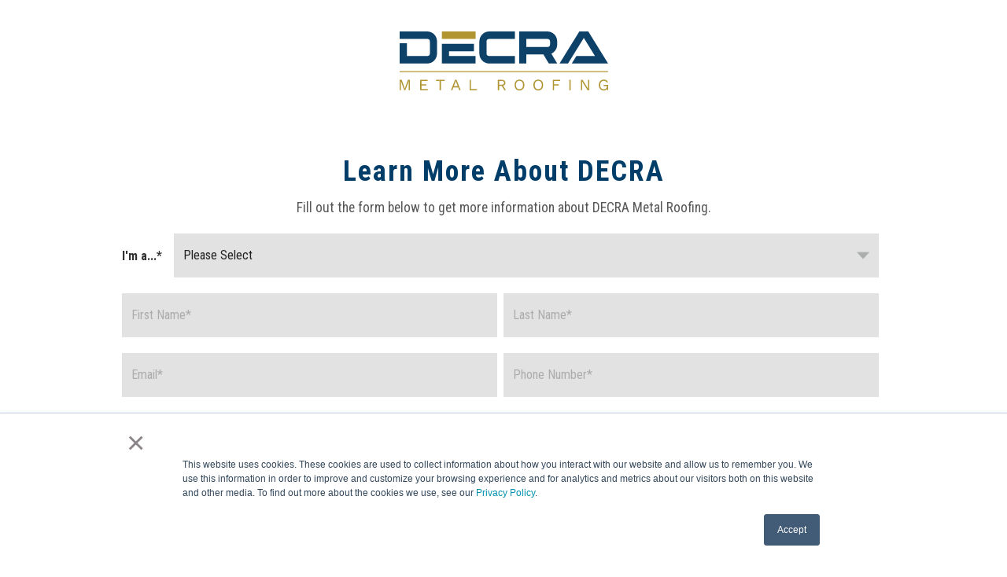

--- FILE ---
content_type: text/html; charset=UTF-8
request_url: https://www.decra.com/regional-events
body_size: 13364
content:
<!doctype html><html lang="en"><head>
    <meta charset="utf-8">
    <title>Regional Events | DECRA Metal Roofing</title>
    <link rel="shortcut icon" href="https://www.decra.com/hubfs/site_favicon_16_1566253025020.ico">
    <meta name="description" content="For more information about DECRA Metal Roofing, please fill out the form. ">
    <link rel="preconnect" href="https://fonts.googleapis.com">
    <link rel="preconnect" href="https://fonts.gstatic.com" crossorigin>
    <link href="https://fonts.googleapis.com/css2?family=Roboto+Condensed:wght@300;400;700&amp;display=swap" rel="stylesheet">
    <!-- font-family: 'Roboto Condensed', sans-serif; -->
    <link href="https://fonts.googleapis.com/css2?family=Source+Sans+Pro:wght@400;600;700&amp;display=swap" rel="stylesheet">
    <!--     font-family: 'Source Sans Pro', sans-serif; -->
    
    
    
    
    
    
     
     
    <meta name="viewport" content="width=device-width, initial-scale=1">

    
    <meta property="og:description" content="For more information about DECRA Metal Roofing, please fill out the form. ">
    <meta property="og:title" content="Regional Events | DECRA Metal Roofing">
    <meta name="twitter:description" content="For more information about DECRA Metal Roofing, please fill out the form. ">
    <meta name="twitter:title" content="Regional Events | DECRA Metal Roofing">

    

    
    <style>
a.cta_button{-moz-box-sizing:content-box !important;-webkit-box-sizing:content-box !important;box-sizing:content-box !important;vertical-align:middle}.hs-breadcrumb-menu{list-style-type:none;margin:0px 0px 0px 0px;padding:0px 0px 0px 0px}.hs-breadcrumb-menu-item{float:left;padding:10px 0px 10px 10px}.hs-breadcrumb-menu-divider:before{content:'›';padding-left:10px}.hs-featured-image-link{border:0}.hs-featured-image{float:right;margin:0 0 20px 20px;max-width:50%}@media (max-width: 568px){.hs-featured-image{float:none;margin:0;width:100%;max-width:100%}}.hs-screen-reader-text{clip:rect(1px, 1px, 1px, 1px);height:1px;overflow:hidden;position:absolute !important;width:1px}
</style>

<link rel="stylesheet" href="https://www.decra.com/hubfs/hub_generated/template_assets/1/59774697068/1764691964048/template_bootstrap.min.css">
<link rel="stylesheet" href="https://www.decra.com/hubfs/hub_generated/template_assets/1/59839660729/1764691963115/template_all.min.css">
<link rel="stylesheet" href="https://www.decra.com/hubfs/hub_generated/template_assets/1/66491338672/1764691958973/template_thankyou.min.css">
<link rel="stylesheet" href="https://www.decra.com/hubfs/hub_generated/module_assets/1/60107021728/1744143699510/module_Header_Main.min.css">

<style>
  .append-top-nav .topnav-list .topnav2 {
    display: none;
  }
  @keyframes topBar_open {
    0% {
      transform: translateY(0px) rotate(0deg);
    }
    10% {
      transform: translateY(-8px) rotate(0deg);
    }
    50% {
      transform: translateY(25px) rotate(45deg);
    }
    75% {
      transform: translateY(12px) rotate(45deg);
    }
    100% {
      transform: translateY(17px) rotate(45deg);
    }
  }
  @keyframes bottomBar_open {
    0% {
      transform: translateY(0px) rotate(0deg);
    }
    10% {
      transform: translateY(-8px) rotate(0deg);
    }
    60% {
      transform: translateY(0px) rotate(-45deg);
    }
    75% {
      transform: translateY(-10px) rotate(-45deg);
    }
    100% {
      transform: translateY(-8px) rotate(-45deg);
    }
  }
  @keyframes menuLabel_open {
    0% {
      transform: translateY(0px);
      opacity: 1;
    }
    25% {
      transform: translateY(-18px);
    }
    45% {
      transform: translateY(44px);
      opacity: 1;
    }
    48% {
      transform: translateY(50px);
      opacity: 0;
    }
    100% {
      transform: translateY(30px);
      opacity: 0;
    }
  }
  @keyframes topBar_close {
    0% {
      transform: translateY(17px) rotate(45deg);
    }
    35% {
      transform: translateY(-8px) rotate(-4deg);
    }
    53% {
      transform: translateY(10px) rotate(3deg);
    }
    70% {
      transform: translateY(-6px) rotate(0deg);
    }
    100% {
      transform: translateY(-2px) rotate(0deg);
    }
  }
  @keyframes bottomBar_close {
    0% {
      transform: translateY(-8px) rotate(-45deg);
    }
    35% {
      transform: translateY(-18px) rotate(6deg);
    }
    53% {
      transform: translateY(0px) rotate(-3deg);
    }
    68% {
      transform: translateY(-7px) rotate(0deg);
    }
    100% {
      transform: translateY(0px) rotate(0deg);
    }
  }
  @keyframes menuLabel_close {
    0% {
      transform: translateY(30px);
      opacity: 0;
    }
    5% {
      transform: translateY(25px);
      opacity: 1;
    }
    25% {
      transform: translateY(-30px);
      opacity: 1;
    }
    37% {
      transform: translateY(-22px);
      opacity: 1;
    }
    45% {
      transform: translateY(-22px);
      opacity: 1;
    }
    58% {
      transform: translateY(8px) rotate(-10deg);
      opacity: 1;
    }
    83% {
      transform: translateY(-6px) rotate(0deg);
      opacity: 1;
    }
    100% {
      transform: translateY(0px);
      opacity: 1;
    }
  }
  .colorHeader .header-holder {
    background: #fff;
  }
  .colorHeader .main-nav li a {
    color: #004069 !important;
  }
  .colorHeader .header-main .logo > a {
    background-image: url(https://www.decra.com/hubfs/Decra%20Redesign%20Assets/logo-change.svg) !important;
    background-size: 180px;
  }
  .colorHeader .sidemenu-holder .search-icon {
    background-color: #004069;
  }
  .colorHeader .sidemenu-holder .menu-toggle {
    color: #004069;
  }
  .colorHeader .header-search-form .search-module input {
    background: #e3e4e5;
  }
  .container-fluid.header-main {
    padding: 0 50px;
  }
  .header-main .logo {
    width: 225px;
  }
  .header-main .logo > a {
    display: block;
    height: 55px;
    background-repeat: no-repeat;
    background-position: top left;
  }
  .main-nav {
    width: auto;
    padding: 0;
    margin: 0;
    list-style: none;
    display: flex;
    justify-content: center;
    align-items: center;
  }
  .main-nav li {
    font-size: 20px;
    text-transform: uppercase;
    line-height: normal;
    margin: 0 15px;
    font-weight: 700;
  }
  .main-nav li a {
    color: #fff;
    text-decoration: none;
  }
  .main-nav li a:hover,
  .main-nav li a:focus {
    color: #fff;
    text-decoration: underline;
  }
  .sidemenu-holder {
    align-items: end;
    display: flex;
    position: relative;
    justify-content: end;
  }
  .sidemenu-holder .search-icon {
    width: 27px;
    height: 27px;
    background-size: cover;
    background-repeat: no-repeat;
    background-position: top left;
    position: absolute;
    right: 0;
    top: 16px;
    background-color: #fff;
    -webkit-mask-image: url(https://www.decra.com/hubfs/Decra%20Redesign%20Assets/search-icon.svg);
    mask-image: url(https://www.decra.com/hubfs/Decra%20Redesign%20Assets/search-icon.svg);
    -webkit-mask-size: cover;
    mask-size: cover;
    -webkit-mask-repeat: no-repeat;
    mask-repeat: no-repeat;
    -webkit-mask-position: top left;
    mask-position: top left;
  }
  .sidemenu-holder .menu-toggle {
    color: #fff;
    font-size: 24px;
    text-transform: uppercase;
    font-weight: 700;
    line-height: 1;
    margin: 0 0 0 20px;
    text-decoration: none !important;
    min-height: 22px;
    min-width: 26px;
    position: relative;
    top: 0;
  }
  .sidebar-menu {
    width: 450px;
    height: 100vh;
    position: fixed;
    transition: 0.8s;
    right: -450px;
    top: 0;
  }
  .sidebar-menu.close-menu {
    right: 0;
  }
  .bg_change {
    width: 100%;
    overflow-y: hidden;
  }
  .sidebar-menu-overlay {
    background: rgba(0, 0, 0, 0.6);
    width: 100%;
    height: 100%;
    position: fixed;
    left: 0;
    top: 0;
    bottom: 0;
    right: 0;
    transition: 0.2s;
    z-index: -1;
    visibility: hidden;
  }
  .close-menu .sidebar-menu-overlay {
    visibility: visible;
  }
  .sidebar-menu-inner {
    background: #fff;
    padding: 50px 30px 30px;
    overflow-y: auto;
    height: 100vh;
    position: relative;
  }
  .sidebar-nav {
    padding: 0;
    margin: 0;
    list-style: none;
  }
  .sidebar-nav > li {
    display: block;
    font-size: 26px;
  }
  .sidebar-nav > li > span {
    display: block;
    text-transform: uppercase;
    font-weight: 700;
    color: #ab8900;
  }
  .sidebar-menu-inner > .close-sidebar {
    position: absolute;
    background-size: 22px;
    right: 30px;
    top: 22px;
    background-repeat: no-repeat;
    background-position: 0 0;
    width: 28px;
    height: 35px;
    background-image: none;
  }
  .sidebar-nav > li > ul {
    padding: 0 0 10px;
    list-style: none;
    margin: 0 0 10px;
    border-bottom: #ddd solid 2px;
    max-width: 290px;
  }
  .sidebar-nav > li > ul > li > a {
    font-size: 24px;
    color: #939598;
    text-decoration: none;
  }
  .sidebar-nav > li > ul > li {
    display: block;
    line-height: normal;
    margin: 0 0 1px;
  }
  .sidebar-nav > li > ul > li > a:hover,
  .sidebar-nav > li > ul > li > a:focus {
    text-decoration: underline;
  }
  .contact-nav {
    margin: 15px 0;
  }
  .contact-nav ul {
    padding: 0;
    margin: 0;
    list-style: none;
  }
  .contact-nav > ul > li {
    display: block;
    font-size: 26px;
  }
  .contact-nav > ul > li span {
    display: block;
    text-transform: uppercase;
    font-weight: 700;
    color: #939598;
  }
  .contact-nav > ul > li > ul > li {
    display: block;
    line-height: normal;
    margin: 0 0 1px;
    font-size: 20px;
    color: #939598;
  }
  .address-nav {
    padding: 0;
    margin: 0 0 15px;
    list-style: none;
  }
  .address-nav li {
    display: block;
  }
  .address-nav li a {
    display: inline-block;
    position: relative;
    padding: 0 0 0 28px;
    font-size: 20px;
    color: #939598;
    text-decoration: none;
  }
  .address-nav li a .icon {
    position: absolute;
    left: 0;
    top: 0;
    width: 18px;
  }
  .address-nav li a .icon span {
    display: block;
  }
  .address-nav li a .icon span svg {
    fill: #939598;
  }
  .socials-nav {
    padding: 0;
    margin: 0 0 15px;
    list-style: none;
    display: flex;
    align-items: center;
  }
  .socials-nav > li {
    flex: 0 0 34px;
    margin: 0 15px 0 0;
  }
  .socials-nav > li a {
    display: block;
    text-decoration: none;
  }
  .socials-nav > li a span {
    display: block;
  }
  .socials-nav > li a span svg {
    width: 34px;
    height: 34px;
    fill: #cdcdcd;
  }
  .append-main-nav {
    margin: 0 0 30px;
    display: none;
  }
  .append-main-nav .main-nav {
    display: block;
  }
  .append-main-nav .main-nav li {
    font-size: 20px;
    margin: 0 0 5px;
    line-height: normal;
  }
  .append-main-nav .main-nav > li > a {
    color: #939598;
  }
  .header-search-form {
    position: absolute;
    right: 70px;
    top: -16px;
  }

  .header-search-form * {
    box-sizing: border-box;
  }
  .header-search-form .search-field-wrap {
    max-width: 0;
    transition: all 0.35s ease-in-out;
  }
  .header-search-form .hs-search-field {
    position: absolute;
    transition: all 0.35s ease-in-out;
    top: 0;
    width: 300px;
    right: 0;
    height: 0;
    overflow: hidden;
  }
  .header-search-form.search-active .search-field-wrap {
    max-width: 999px;
  }
  .header-search-form.search-active .search-field-wrap .hs-search-field {
    height: auto;
    overflow: visible;
    top: 50px;
  }
  .header-search-form .search-module form button.search-button[disabled] {
    opacity: 0.5;
  }
  .header-search-form .search-module input {
    height: 50px;
    padding: 10px 50px 10px 20px;
    border: 0;
    border-radius: 25px;
    outline: 0;
    width: 100%;
  }
  .header-search-form .hs-search-field.hs-search-field--open input {
    border-bottom-left-radius: 0;
    border-bottom-right-radius: 0;
  }
  .hs-search-field__suggestion-list.hs-search-field__suggestion-new {
    padding: 0;
    position: relative;
    z-index: 2;
    margin: 0;
    list-style: none;
  }
  .hs-search-field__suggestion-list.hs-search-field__suggestion-new li {
    padding: 4px 5px 4px 12px;
    background: #fff;
  }
  .hs-search-field__suggestion-list.hs-search-field__suggestions--quick {
    padding: 15px 20px;
    border-radius: 0 0 10px 10px;
    margin: 0;
    list-style: none;
  }
  .hs-search-field.hs-search-field--open .header-search-form input {
    border-radius: 30px 30px 0 0;
  }
  .header-search-form .hs-search-field:after {
    content: "";
    position: absolute;
    top: -10px;
    right: 20px;
    width: 0;
    height: 0;
    border-style: solid;
    border-width: 0 8px 12px;
    border-color: transparent transparent #fff;
  }
  .colorHeader .header-search-form .hs-search-field:after {
    border-color: transparent transparent #e3e4e5;
  }
  .header-search-form form {
    z-index: 9;
    position: relative;
  }
  .hs-search-field__suggestions {
    max-height: 300px;
    overflow-x: hidden;
    overflow-y: auto;
    display: none;
    position: relative;
    z-index: 50;
    background: #fff;
    border-radius: 0 0 10px 10px;
    border-top: 1px solid #ddd;
  }
  .fp-viewing-5 .hs-search-field__suggestions,
  .fp-viewing-6 .hs-search-field__suggestions,
  .fp-viewing-7 .hs-search-field__suggestions {
    border: 1px solid #ddd;
  }
  .hs-search-field--open .hs-search-field__suggestions {
    display: block;
  }
  .header-search-form .hs-search-field__suggestions a,
  .header-search-form .hs-search-field__suggestions #results-for {
    display: block;
    position: relative;
    color: #939598;
    padding: 0 0 0 30px;
  }
  .header-search-form .hs-search-field__suggestions a:hover,
  .header-search-form .hs-search-field__suggestions #results-for:hover {
    color: #939598;
  }
  .header-search-form .hs-search-field__suggestions a:before,
  .header-search-form .hs-search-field__suggestions #results-for:before {
    position: absolute;
    left: 0;
    top: -4px;
    background-image: url(https://www.decra.com/hubfs/search_icon.svg);
    background-repeat: no-repeat;
    background-size: 30px 62px;
    width: 30px;
    height: 30px;
    content: "";
    background-position: top left;
  }
  .header-search-form .hs-search-field__suggestions a:hover:before,
  .header-search-form .hs-search-field__suggestions #results-for:hover:before {
    background-position: left -31px;
  }
  .dnd_area-row-0-background-image {
    position: relative;
  }
  .dnd_area-row-0-background-image:after {
    top: 0;
    left: 0;
    right: 0;
    bottom: 0;
    content: "";
    z-index: 0;
    position: absolute;
    background: rgba(21, 31, 109, 0.7);
  }
  .dnd_area-column-1-vertical-alignment {
    position: relative;
    z-index: 9;
  }
  #dnd_area-module-5 .featured-form__wrapper {
    display: none;
  }
  .hs-search-field__suggestion-list li.heading {
    font-size: 18px;
    font-weight: 700;
    color: #939598;
    margin-bottom: 5px;
  }
  .hs-search-field__bar button {
    position: absolute;
    right: 8px;
    top: 0;
    border: none;
    outline: none;
    padding: 0;
    background: none;
    width: 40px;
    height: calc(100% - 1px);
    z-index: 100;
  }
  .hs-search-field__bar button span {
    display: block;
  }
  .hs-search-field__bar button span svg {
    width: 20px;
    height: 20px;
    fill: #b09531;
  }
  .hs-search-field__suggestion-list.hs-search-field__suggestion-new
  .hs-highlight-title {
    color: #b09531;
  }
  .hs-search-field__suggestion-list.hs-search-field__suggestion-new
  li:first-child {
    margin: 15px 0 0;
  }
  .sidemenu-holder .menu-toggle > em {
    display: block;
    position: relative;
    height: 4px;
    border-radius: 2px;
    min-height: 28px;
    background: transparent !important;
  }
  .sidemenu-holder .menu-toggle > em:before,
  .sidemenu-holder .menu-toggle > em:after {
    display: block;
    background-color: #fff;
    position: absolute;
    height: 4px;
    transition: transform 400ms cubic-bezier(0.23, 1, 0.32, 1);
    border-radius: 2px;
    content: "";
    width: 100%;
  }
  .sidemenu-holder .menu-toggle > em:before {
    transform-origin: left center;
    right: 0;
    top: 0;
    transform-origin: right center;
    margin-top: 8px;
    animation: topBar_close 1s ease-in-out;
    animation-fill-mode: forwards;
    margin-top: 0;
  }
  .sidemenu-holder .menu-toggle > em:after {
    right: 0;
    top: 0;
    transform-origin: right center;
    margin-top: 8px;
    animation: bottomBar_close 1s ease-in-out;
    animation-fill-mode: forwards;
  }
  .colorHeader .sidemenu-holder .menu-toggle > em {
    background: #b09532;
  }
  .colorHeader .sidemenu-holder .menu-toggle > em:before {
    background-color: #b09532;
  }
  .colorHeader .sidemenu-holder .menu-toggle > em:after {
    background-color: #b09532;
  }
  .sidemenu-holder .menu-toggle > em > span {
    color: #fff;
    font-family: Roboto Condensed, sans-serif;
    display: block;
    position: absolute;
    bottom: 0;
    font-size: 9px;
    letter-spacing: 1.5px;
    font-style: normal;
    animation: menuLabel_close 1s ease-in;
    animation-fill-mode: forwards;
  }
  .bg_change .sidemenu-holder .menu-toggle > em:before {
    animation: topBar_open 1s ease-in-out;
    animation-fill-mode: forwards;
  }
  .bg_change .sidemenu-holder .menu-toggle > em:after {
    animation: bottomBar_open 1s ease-in-out;
    animation-fill-mode: forwards;
  }
  .bg_change .sidemenu-holder .menu-toggle > em span {
    animation: menuLabel_open 1s ease-in;
    animation-fill-mode: forwards;
  }
  .colorHeader .sidemenu-holder .menu-toggle > em:before,
  .colorHeader .sidemenu-holder .menu-toggle > em:after,
  .colorHeader .sidemenu-holder .menu-toggle > em > span {
    color: #b09532;
  }
  .sidemenu-holder .close-sidebar > em {
    display: none;
  }
  .bg_change .sidemenu-holder .close-sidebar:before {
    -webkit-animation: topBar_open 1s ease-in-out;
    animation: topBar_open 1s ease-in-out;
    -webkit-animation-fill-mode: forwards;
    animation-fill-mode: forwards;
    transform-origin: left center;
    left: 8px;
    top: -7px;
  }
  .bg_change .sidemenu-holder .close-sidebar:after {
    -webkit-animation: bottomBar_open 1s ease-in-out;
    animation: bottomBar_open 1s ease-in-out;
    -webkit-animation-fill-mode: forwards;
    animation-fill-mode: forwards;
    right: 0;
    top: 18px;
    transform-origin: right center;
  }
  .bg_change .sidemenu-holder .close-sidebar:before,
  .bg_change .sidemenu-holder .close-sidebar:after {
    content: "";
    width: 100%;
    height: 4px;
    background-color: #97999b;
    display: block;
    position: absolute;
    border-radius: 20px;
  }
  /*
  @media (min-width: 768px) {
  .fp-viewing-0.colorHeader .header-main .logo > a,
  .fp-viewing-1.colorHeader .header-main .logo > a,
  .fp-viewing-2.colorHeader .header-main .logo > a,
  .fp-viewing-3.colorHeader .header-main .logo > a,
  .fp-viewing-4.colorHeader .header-main .logo > a {
  background-image: url(https://www.decra.com/hubfs/Decra%20Logo-1.svg) !important;
  }
  .fp-viewing-0.colorHeader .main-nav li a,
  .fp-viewing-1.colorHeader .main-nav li a,
  .fp-viewing-2.colorHeader .main-nav li a,
  .fp-viewing-3.colorHeader .main-nav li a,
  .fp-viewing-4.colorHeader .main-nav li a {
  color: #fff !important;
  }
  .fp-viewing-0.colorHeader .sidemenu-holder .search-icon,
  .fp-viewing-1.colorHeader .sidemenu-holder .search-icon,
  .fp-viewing-2.colorHeader .sidemenu-holder .search-icon,
  .fp-viewing-3.colorHeader .sidemenu-holder .search-icon,
  .fp-viewing-4.colorHeader .sidemenu-holder .search-icon {
  background-color: #fff;
  }
  .fp-viewing-0.colorHeader .sidemenu-holder .menu-toggle,
  .fp-viewing-1.colorHeader .sidemenu-holder .menu-toggle,
  .fp-viewing-2.colorHeader .sidemenu-holder .menu-toggle,
  .fp-viewing-3.colorHeader .sidemenu-holder .menu-toggle,
  .fp-viewing-4.colorHeader .sidemenu-holder .menu-toggle {
  color: #fff;
  }
  .fp-viewing-0.colorHeader .sidemenu-holder .menu-toggle > em,
  .fp-viewing-1.colorHeader .sidemenu-holder .menu-toggle > em,
  .fp-viewing-2.colorHeader .sidemenu-holder .menu-toggle > em,
  .fp-viewing-3.colorHeader .sidemenu-holder .menu-toggle > em,
  .fp-viewing-4.colorHeader .sidemenu-holder .menu-toggle > em {
  background: #fff;
  }
  .fp-viewing-0.colorHeader .sidemenu-holder .menu-toggle > em:before,
  .fp-viewing-0.colorHeader .sidemenu-holder .menu-toggle > em:after,
  .fp-viewing-1.colorHeader .sidemenu-holder .menu-toggle > em:before,
  .fp-viewing-1.colorHeader .sidemenu-holder .menu-toggle > em:after,
  .fp-viewing-2.colorHeader .sidemenu-holder .menu-toggle > em:before,
  .fp-viewing-2.colorHeader .sidemenu-holder .menu-toggle > em:after,
  .fp-viewing-3.colorHeader .sidemenu-holder .menu-toggle > em:before,
  .fp-viewing-3.colorHeader .sidemenu-holder .menu-toggle > em:after,
  .fp-viewing-4.colorHeader .sidemenu-holder .menu-toggle > em:before,
  .fp-viewing-4.colorHeader .sidemenu-holder .menu-toggle > em:after {
  background: #fff;
  }
  .fp-viewing-0.colorHeader .header-search-form .search-module input,
  .fp-viewing-1.colorHeader .header-search-form .search-module input,
  .fp-viewing-2.colorHeader .header-search-form .search-module input,
  .fp-viewing-3.colorHeader .header-search-form .search-module input,
  .fp-viewing-4.colorHeader .header-search-form .search-module input {
  background: #fff;
  }
  .fp-viewing-0.colorHeader .header-search-form .hs-search-field:after,
  .fp-viewing-1.colorHeader .header-search-form .hs-search-field:after,
  .fp-viewing-2.colorHeader .header-search-form .hs-search-field:after,
  .fp-viewing-3.colorHeader .header-search-form .hs-search-field:after,
  .fp-viewing-4.colorHeader .header-search-form .hs-search-field:after {
  border-color: transparent transparent #fff;
  }
  .fp-viewing-0.colorHeader .topnav-list li:before,
  .fp-viewing-1.colorHeader .topnav-list li:before,
  .fp-viewing-2.colorHeader .topnav-list li:before,
  .fp-viewing-3.colorHeader .topnav-list li:before,
  .fp-viewing-4.colorHeader .topnav-list li:before {
  background: #fff;
  }
  .fp-viewing-0.colorHeader .header-search-form .search-module input,
  .fp-viewing-0.colorHeader .sidemenu-holder .menu-toggle > em,
  .fp-viewing-0.colorHeader .sidemenu-holder .menu-toggle > em:after,
  .fp-viewing-0.colorHeader .sidemenu-holder .menu-toggle > em:before,
  .fp-viewing-1.colorHeader .header-search-form .search-module input,
  .fp-viewing-1.colorHeader .sidemenu-holder .menu-toggle > em,
  .fp-viewing-1.colorHeader .sidemenu-holder .menu-toggle > em:after,
  .fp-viewing-1.colorHeader .sidemenu-holder .menu-toggle > em:before,
  .fp-viewing-2.colorHeader .header-search-form .search-module input,
  .fp-viewing-2.colorHeader .sidemenu-holder .menu-toggle > em,
  .fp-viewing-2.colorHeader .sidemenu-holder .menu-toggle > em:after,
  .fp-viewing-2.colorHeader .sidemenu-holder .menu-toggle > em:before,
  .fp-viewing-3.colorHeader .header-search-form .search-module input,
  .fp-viewing-3.colorHeader .sidemenu-holder .menu-toggle > em,
  .fp-viewing-3.colorHeader .sidemenu-holder .menu-toggle > em:after,
  .fp-viewing-3.colorHeader .sidemenu-holder .menu-toggle > em:before,
  .fp-viewing-4.colorHeader .header-search-form .search-module input,
  .fp-viewing-4.colorHeader .sidemenu-holder .menu-toggle > em,
  .fp-viewing-4.colorHeader .sidemenu-holder .menu-toggle > em:after,
  .fp-viewing-4.colorHeader .sidemenu-holder .menu-toggle > em:before {
  background: #fff;
  }
  .fp-viewing-0.colorHeader .sidemenu-holder .menu-toggle > em span,
  .fp-viewing-1.colorHeader .sidemenu-holder .menu-toggle > em span,
  .fp-viewing-2.colorHeader .sidemenu-holder .menu-toggle > em span,
  .fp-viewing-3.colorHeader .sidemenu-holder .menu-toggle > em span,
  .fp-viewing-4.colorHeader .sidemenu-holder .menu-toggle > em span {
  color: #fff;
  }
  } */
  @media (max-width: 1550px) {
    .header-main .logo {
      width: 180px;
    }
    .main-nav li {
      font-size: 16px;
      margin: 0 10px;
    }
    .sidemenu-holder .menu-toggle {
      font-size: 20px;
    }
    .sidemenu-holder .search-icon {
      width: 20px;
      height: 20px;
    }
    .sidebar-menu {
      width: 350px;
      right: -350px;
    }
    .sidebar-menu-inner {
      padding: 30px 20px 20px;
    }
    .sidebar-nav > li {
      font-size: 18px;
    }
    .sidebar-nav > li > ul > li > a {
      font-size: 16px;
    }
    .sidebar-nav > li > span {
      margin: 0 0 5px;
    }
    .contact-nav > ul > li {
      font-size: 18px;
    }
    .contact-nav > ul > li > ul > li {
      font-size: 16px;
    }
    .address-nav li a {
      font-size: 16px;
      padding: 0 0 0 22px;
    }
    .address-nav li a .icon {
      width: 14px;
    }
    .socials-nav > li {
      flex: 0 0 24px;
    }
    .socials-nav > li a span svg {
      width: 24px;
      height: 24px;
    }
    .sidebar-nav > li > ul {
      border-bottom: #ddd solid 1px;
    }
    .contact-nav > ul > li span {
      margin: 0 0 5px;
    }
  }
  @media (max-width: 1199px) {
    .append-main-nav {
      display: block;
      margin: 0 0 20px;
    }
    .header-main .append-main-nav .main-nav {
      display: block;
    }
    .append-main-nav .main-nav li {
      font-size: 16px;
    }
    .header-main .main-nav-desktop {
      display: none;
    }
    .top_nav {
      background: #b09531;
    }
    .top_nav .justify-content-end {
      justify-content: center !important;
    }
    .topnav-list li a {
      color: #fff;
      font-weight: 400;
      font-size: 16px;
    }
    .topnav-list {
      margin: 15px 0;
    }
    .topnav-list li {
      margin: 0 10px;
    }
    .container-fluid.header-main {
      padding: 20px 40px 10px;
    }
    .header-main .align-items-end {
      align-items: center !important;
    }
    .header-main .logo {
      width: 160px;
    }
    .sidemenu-holder .menu-toggle {
      font-size: 16px;
    }
    .colorHeader .header-main .logo > a {
      background-size: 160px;
    }
    .header-main .logo > a {
      height: 47px;
    }
    .sidemenu-holder .search-icon {
      width: 18px;
      height: 18px;
      right: -15px;
      top: 17px;
    }
    .header-search-form .hs-search-field {
      right: -34px;
    }
    .fp-viewing-0.colorHeader .main-nav li a,
    .fp-viewing-1.colorHeader .main-nav li a,
    .fp-viewing-2.colorHeader .main-nav li a,
    .fp-viewing-3.colorHeader .main-nav li a,
    .fp-viewing-4.colorHeader .main-nav li a {
      color: #939598 !important; 
    }
    .colorHeader .main-nav li a {
      color: #939598 !important; 
    }
  }
  @media (max-width: 767px) {
    .sidemenu-holder .menu-toggle {
      font-size: 14px;
      margin: 0 0 0 15px; 
    }
    .sidemenu-holder .search-icon { 
      width: 16px;
      height: 16px;
    }
    .append-main-nav .main-nav li {
      font-size: 16px;
    }
    .sidebar-menu {
      right: -250px;
      width: 250px;
    }
    .sidebar-menu-inner {
      padding: 50px 20px 20px;
    }
    .sidebar-menu-inner > .close-sidebar {
      top: 6px;
      right: 20px;
      width: 25px;
      min-height: 34px;
      background-size: 14px;
    }
    .sidebar-nav > li {
      font-size: 16px;
    }
    .sidebar-nav > li > ul > li > a {
      font-size: 14px;
    }
    .contact-nav > ul > li {
      font-size: 16px;
    }
    .contact-nav > ul > li > ul > li {
      font-size: 14px;
    }
    .address-nav li a {
      font-size: 14px;
      padding: 0 0 0 20px;
    }
    .address-nav li a .icon {
      width: 12px;
    }
    .socials-nav > li {
      flex: 0 0 18px;
    }
    .socials-nav > li a span svg {
      width: 18px;
      height: 18px;
    }
    .header-main .container-fluid.header-main .col-auto {
      padding: 0;
    }
    .address-nav li {
      max-width: 170px;
    }
    .container-fluid.header-main {
      padding: 20px 40px;
    }
    .sidemenu-holder .search-icon {
      right: -20px;
      top: 18px;
    }
    .header-search-form .hs-search-field {
      right: -40px;
    }
    .bg_change .sidemenu-holder .close-sidebar:before {
      left: 7px; 
    }
  }
  @media (max-width: 450px) {
    .colorHeader .header-search-form .hs-search-field::after {
      display: none;
    }
    .header-search-form .hs-search-field {
      right: -60px;
    }
  }
  @media (max-width: 360px) {
    .header-search-form .hs-search-field {
      right: -65px;
    }
  }
  @media (max-width: 350px) {
    .header-search-form .hs-search-field {
      right: -70px;
    }
  }
  @media (max-width: 320px) {
    .header-search-form .hs-search-field {
      width: 270px;
    }
  }
</style>

<link rel="stylesheet" href="https://www.decra.com/hubfs/hub_generated/module_assets/1/68051970909/1742150606196/module_Regional_Events_Form_Module.min.css">
<link rel="stylesheet" href="https://www.decra.com/hubfs/hub_generated/module_assets/1/59843925905/1747067415650/module_Footer_Menu.min.css">
<!-- Editor Styles -->
<style id="hs_editor_style" type="text/css">
.dnd_area-row-0-force-full-width-section > .row-fluid {
  max-width: none !important;
}
/* HubSpot Non-stacked Media Query Styles */
@media (min-width:768px) {
  .dnd_area-row-0-vertical-alignment > .row-fluid {
    display: -ms-flexbox !important;
    -ms-flex-direction: row;
    display: flex !important;
    flex-direction: row;
  }
  .cell_1646772036854-vertical-alignment {
    display: -ms-flexbox !important;
    -ms-flex-direction: column !important;
    -ms-flex-pack: center !important;
    display: flex !important;
    flex-direction: column !important;
    justify-content: center !important;
  }
  .cell_1646772036854-vertical-alignment > div {
    flex-shrink: 0 !important;
  }
}
</style>
    

    
<!--  Added by GoogleAnalytics4 integration -->
<script>
var _hsp = window._hsp = window._hsp || [];
window.dataLayer = window.dataLayer || [];
function gtag(){dataLayer.push(arguments);}

var useGoogleConsentModeV2 = true;
var waitForUpdateMillis = 1000;


if (!window._hsGoogleConsentRunOnce) {
  window._hsGoogleConsentRunOnce = true;

  gtag('consent', 'default', {
    'ad_storage': 'denied',
    'analytics_storage': 'denied',
    'ad_user_data': 'denied',
    'ad_personalization': 'denied',
    'wait_for_update': waitForUpdateMillis
  });

  if (useGoogleConsentModeV2) {
    _hsp.push(['useGoogleConsentModeV2'])
  } else {
    _hsp.push(['addPrivacyConsentListener', function(consent){
      var hasAnalyticsConsent = consent && (consent.allowed || (consent.categories && consent.categories.analytics));
      var hasAdsConsent = consent && (consent.allowed || (consent.categories && consent.categories.advertisement));

      gtag('consent', 'update', {
        'ad_storage': hasAdsConsent ? 'granted' : 'denied',
        'analytics_storage': hasAnalyticsConsent ? 'granted' : 'denied',
        'ad_user_data': hasAdsConsent ? 'granted' : 'denied',
        'ad_personalization': hasAdsConsent ? 'granted' : 'denied'
      });
    }]);
  }
}

gtag('js', new Date());
gtag('set', 'developer_id.dZTQ1Zm', true);
gtag('config', 'G-KFQCMSH4DF');
</script>
<script async src="https://www.googletagmanager.com/gtag/js?id=G-KFQCMSH4DF"></script>

<!-- /Added by GoogleAnalytics4 integration -->

    <link rel="canonical" href="https://www.decra.com/regional-events">

<!-- <script src="https://cdnjs.cloudflare.com/ajax/libs/jquery/3.6.0/jquery.min.js"></script> -->
<meta name="google-site-verification" content="Syp6Q73QSZn0hgY5bQIzmzT3lrxJQa77QNXyGib-mQI">
<meta name="“facebook-domain-verification”" content="“98wljbu6jug5vh3j2k2q9gw8wqcr5h”">
<script type="application/ld+json">
{
    "@context": "https://schema.org/",
    "@type": "Organization",
    "name": "DECRA Metal Roofing",
    "url": "https://www.decra.com/",
    "logo": "https://decra.com/hubfs/Decra%20Logo-1.svg",
    "image": "https://www.decra.com/hubfs/DECRA_Villa_Tile_Hero-optimized.webp",
    "description": "DECRA Metal Roofing is a manufacturer of Stone Coated Metal Roofing products. We have been in business since 1957 and are the inventors of Stone Coated Steel Roofing Material Category.",
    "address": {
        "@type": "PostalAddress",
        "postalCode": "92882",
        "streetAddress": "1230 Railroad St.",
        "addressCountry": "USA",
        "addressRegion": "California",
        "addressLocality": "Corona",
        "telephone": "(877) 463-3272"
    },
    "telephone": "(877) 463-3272",
    "sameAs": [
        "https://twitter.com/DECRAMetalRoof",
        "https://www.linkedin.com/company/decrametalroofing/",
        "https://www.instagram.com/decrametalroofing/",
        "https://www.facebook.com/DECRAMetalRoofing"
    ],
    "founder": {
        "@type": "Person",
        "name": "L. J. Fisher",
        "image": "https://www.aucklandmuseum.com/war-memorial/online-cenotaph/record/C141047",
        "url": "https://www.aucklandmuseum.com/war-memorial/online-cenotaph/record/C141047",
        "jobTitle": "Founder"
    },
    "foundingDate": "1957",
    "foundingLocation": {
        "@type": "Place",
        "name": "New Zealand"
    },
    "legalName": "DECRA Roofing Systems, Inc."
}
</script>
<meta property="og:url" content="https://www.decra.com/regional-events">
<meta name="twitter:card" content="summary">
<meta http-equiv="content-language" content="en">





<style>
  .header-main{
    display: flex;
    align-items: center;
    justify-content: center;
  }
  .body-container--thank-you.homeowner .row-fluid {
    display: block !important;
  }
  @media (max-width:767px) {
    .body-container--thank-you.homeowner p {
      max-width: none;
    }
  }
</style>
    
    
    
     
    
    
    
    
    
    
    
    

  <meta name="generator" content="HubSpot"></head>
  <body class="colorHeader contractor-thnakyou-page">
<!--  Added by AdRoll integration -->
<script type="text/javascript">
  adroll_adv_id = "OKSTB2IWKFF7LJ4SNAQ3QA";
  adroll_pix_id = "6CXRMFWRWZFNBOO445GDGQ";
  var _hsp = window._hsp = window._hsp || [];
  (function () {
      var _onload = function(){
          if (document.readyState && !/loaded|complete/.test(document.readyState)){setTimeout(_onload, 10);return}
          if (!window.__adroll_loaded){__adroll_loaded=true;setTimeout(_onload, 50);return}
          _hsp.push(['addPrivacyConsentListener', function(consent) { if (consent.allowed || (consent.categories && consent.categories.advertisement)) {
            var scr = document.createElement("script");
            var host = (("https:" == document.location.protocol) ? "https://s.adroll.com" : "http://a.adroll.com");
            scr.setAttribute('async', 'true');
            scr.type = "text/javascript";
            scr.src = host + "/j/roundtrip.js";
            ((document.getElementsByTagName('head') || [null])[0] ||
                document.getElementsByTagName('script')[0].parentNode).appendChild(scr);
          }}]);
      };
      if (window.addEventListener) {window.addEventListener('load', _onload, false);}
      else {window.attachEvent('onload', _onload)}
  }());
</script>

<!-- /Added by AdRoll integration -->

    <style>
      html {
        position: relative;
        min-height: 100%;
      }
      body {
        padding: 0 0 106px 0;
      }
      body.sample-request-page {
        padding: 100px 0 0;
      }
      @media (max-width: 1199px){
        .container {
          max-width: none;
          padding-left: 40px;
          padding-right: 40px;
        }   
      }
      @media (max-width:991px) {
        body {
          padding-bottom: 0;
        }
        .footer-holder {
          position: static !important;
        }
      }
    </style>
    <div class="body-wrapper   hs-content-id-66330787189 hs-site-page page ">
      
      <div data-global-resource-path="Decra Theme Rebranding 2021/templates/partials/thankyou-header.html"><div class="header-holder">
 
  <div class="header-main">
    <div id="hs_cos_wrapper_module_163734401280722" class="hs_cos_wrapper hs_cos_wrapper_widget hs_cos_wrapper_type_module" style="" data-hs-cos-general-type="widget" data-hs-cos-type="module"><div class="container-fluid header-main">
  <div class="row justify-content-between align-items-end">
    <div class="col-auto col-lg-2">
      <div class="logo">
        
        
        <a href="https://www.decra.com" style="background-image: url('https://www.decra.com/hubfs/Decra%20Logo-1.svg')">
        </a>
      </div>
    </div>
    <div class="col-auto">
      <ul class="main-nav main-nav-desktop">
        
        <li>
          
          
          <a href="https://www.decra.com/metal-tile-roofing">
            METAL TILE ROOFING
          </a>
        </li>
        
        <li>
          
          
          <a href="https://www.decra.com/metal-shingle-roofing">
            METAL SHINGLE ROOFING
          </a>
        </li>
        
        <li>
          
          
          <a href="https://www.decra.com/metal-shake-roofing">
            METAL SHAKE ROOFING
          </a>
        </li>
        
      </ul>
    </div>
    <div class="col-auto col-lg-2">
      <div class="sidemenu-holder">
        <div class="header-search-form">
          <div class="hb__content__search search-module">
            <a href="javascript:void(0)" class="search-icon search-button search-opener"></a>
            <!-- Search module custom hubspot start -->
            <div class="hb__content__search search-field-wrap">
              <div class="hs-search-field"> 
                <div class="hs-search-field__bar">
                  <form action="/hs-search-results">
                    
                    <input type="text" class="hs-search-field__input" name="term" autocomplete="off" aria-label="Testing" placeholder="Search" required>

                    
                    <input type="hidden" name="type" value="SITE_PAGE">
                    
                    
                    
                    <input type="hidden" name="type" value="BLOG_POST">
                    <input type="hidden" name="type" value="LISTING_PAGE">
                    
                    
                    <input type="hidden" name="type" value="KNOWLEDGE_ARTICLE">
                    

                    
                    <button aria-label="Search"><span id="hs_cos_wrapper_module_163734401280722_" class="hs_cos_wrapper hs_cos_wrapper_widget hs_cos_wrapper_type_icon" style="" data-hs-cos-general-type="widget" data-hs-cos-type="icon"><svg version="1.0" xmlns="http://www.w3.org/2000/svg" viewbox="0 0 512 512" aria-hidden="true"><g id="search1_layer"><path d="M505 442.7L405.3 343c-4.5-4.5-10.6-7-17-7H372c27.6-35.3 44-79.7 44-128C416 93.1 322.9 0 208 0S0 93.1 0 208s93.1 208 208 208c48.3 0 92.7-16.4 128-44v16.3c0 6.4 2.5 12.5 7 17l99.7 99.7c9.4 9.4 24.6 9.4 33.9 0l28.3-28.3c9.4-9.4 9.4-24.6.1-34zM208 336c-70.7 0-128-57.2-128-128 0-70.7 57.2-128 128-128 70.7 0 128 57.2 128 128 0 70.7-57.2 128-128 128z" /></g></svg></span></button>
                    
                  </form>
                </div>
                <div class="hs-search-field__suggestions">
                  <ul class="hs-search-field__suggestion-list hs-search-field__suggestion-new">
                  </ul> 
                  <ul class="hs-search-field__suggestion-list hs-search-field__suggestions--quick">
                    <!-- change names and url of these links -->
                    <li class="heading">QUICK LINKS</li><li>
                    <!--                     <li class='Quick-links'>
<a href='https://www.decra.com/metal-roofing-products?hsLang=en'>
Metal Roofing Products
</a>
</li> -->
                    </li><li class="Quick-links"><a href="https://www.decra.com/design">Design Your Roof</a></li>
                    <li class="Quick-links"><a href="https://www.decra.com/request-sample">Request Sample and Estimate</a></li>
                    <!--                     <li class='Quick-links'><a target="_blank" rel="noopener noreferrer" href='https://decra.rooferadvice.com'>Find A Contractor</a></li> -->
                    <li class="Quick-links"><a href="https://www.decra.com/blog">Metal Roofing Blog</a></li>
                    <!--                     <li><a href='https://www.decra.com/metal-roofing-myths'>Metal Roofing Myths</a></li> -->
                    <li><a href="https://www.decra.com/metal-roofing-myths">Metal Roofing Myths</a></li>

                    <!-- change names and url of these links -->
                  </ul>
                </div>
              </div>
            </div>
            <!-- Search module custom hubspot End -->
          </div>
        </div>
        <a href="javascript:void(0)" class="menu-toggle">
          <em>
            <span>Menu</span>
          </em>
        </a>
        <div class="sidebar-menu">
          <div class="sidebar-menu-overlay"></div>
          <div class="sidebar-menu-inner">
            <a href="javascript:void(0)" class="close-sidebar">
              <em>
                <span>Menu</span>
              </em>
            </a>
            <div class="append-main-nav"></div>
            <div class="append-top-nav"></div>
            <ul class="sidebar-nav">
              
              <li>
                
                <span>
                  HOMEOWNERS
                </span>
                
                <ul>
                  
                  <li>
                    
                    
                    <a href="https://www.decra.com/request-sample">
                      Request Sample and Estimate
                    </a>
                  </li>
                  
                  <li>
                    
                    
                    <a href="https://www.decra.com/design">
                      See DECRA on Your Home
                    </a>
                  </li>
                  
                  <li>
                    
                    
                    <a href="https://www.decra.com/register-warranty">
                      Register Warranty
                    </a>
                  </li>
                  
                </ul>
              </li>
              
              <li>
                
                <span>
                  PROFESSIONALS
                </span>
                
                <ul>
                  
                  <li>
                    
                    
                    <a href="https://www.decra.com/join-contractor-network">
                      Join Contractor Network
                    </a>
                  </li>
                  
                  <li>
                    
                    
                    <a href="https://www.decra.com/pro" target="_blank" rel="noopener">
                      Visit Knowledge Base
                    </a>
                  </li>
                  
                  <li>
                    
                    
                    <a href="https://www.decra.com/ventilation-calculator">
                      Ventilation Calculator
                    </a>
                  </li>
                  
                </ul>
              </li>
              
              <li>
                
                <span>
                  Resources
                </span>
                
                <ul>
                  
                  <li>
                    
                    
                    <a href="https://www.decra.com/blog">
                      Blog
                    </a>
                  </li>
                  
                  <li>
                    
                    
                    <a href="https://www.decra.com/metal-roofing-gallery">
                      Gallery
                    </a>
                  </li>
                  
                  <li>
                    
                    
                    <a href="https://www.decra.com/case-studies">
                      Case Studies
                    </a>
                  </li>
                  
                  <li>
                    
                    
                    <a href="https://www.decra.com/metal-roofing-myths">
                      Metal Roofing Myths
                    </a>
                  </li>
                  
                </ul>
              </li>
              
            </ul>
            <div class="contact-nav">
              <ul>
                
                <li>
                  <span>
                    
                  </span>
                  <ul>
                    
                    <li>
                      
                    </li>
                    
                  </ul>
                </li>
                
              </ul>
            </div>
            <ul class="address-nav">
              
              <li>
                
                
                <a href="https://www.google.com/maps/place/1230+Railroad+St,+Corona,+CA+92882/@33.8877827,-117.5875414,17z/data=!3m1!4b1!4m5!3m4!1s0x80dcc85b2843c881:0xde8667dc4e01a741!8m2!3d33.8877827!4d-117.5853527" target="_blank" rel="noopener">
                  <span class="icon">
                    <span id="hs_cos_wrapper_module_163734401280722_" class="hs_cos_wrapper hs_cos_wrapper_widget hs_cos_wrapper_type_icon" style="" data-hs-cos-general-type="widget" data-hs-cos-type="icon"><svg version="1.0" xmlns="http://www.w3.org/2000/svg" viewbox="0 0 384 512" aria-hidden="true"><g id="Alternate Map Marker2_layer"><path d="M172.268 501.67C26.97 291.031 0 269.413 0 192 0 85.961 85.961 0 192 0s192 85.961 192 192c0 77.413-26.97 99.031-172.268 309.67-9.535 13.774-29.93 13.773-39.464 0zM192 272c44.183 0 80-35.817 80-80s-35.817-80-80-80-80 35.817-80 80 35.817 80 80 80z" /></g></svg></span>
                  </span>
                  1230 Railroad St, Corona, CA 92882
                </a>
              </li>
              
              <li>
                
                
                <a href="tel:8774633272">
                  <span class="icon">
                    <span id="hs_cos_wrapper_module_163734401280722_" class="hs_cos_wrapper hs_cos_wrapper_widget hs_cos_wrapper_type_icon" style="" data-hs-cos-general-type="widget" data-hs-cos-type="icon"><svg version="1.0" xmlns="http://www.w3.org/2000/svg" viewbox="0 0 512 512" aria-hidden="true"><g id="Alternate Phone3_layer"><path d="M497.39 361.8l-112-48a24 24 0 0 0-28 6.9l-49.6 60.6A370.66 370.66 0 0 1 130.6 204.11l60.6-49.6a23.94 23.94 0 0 0 6.9-28l-48-112A24.16 24.16 0 0 0 122.6.61l-104 24A24 24 0 0 0 0 48c0 256.5 207.9 464 464 464a24 24 0 0 0 23.4-18.6l24-104a24.29 24.29 0 0 0-14.01-27.6z" /></g></svg></span>
                  </span>
                  877-GO-DECRA (463-3272)
                </a>
              </li>
              
            </ul>
            <div class="requestcall-cta">
              <span id="hs_cos_wrapper_module_163734401280722_" class="hs_cos_wrapper hs_cos_wrapper_widget hs_cos_wrapper_type_cta" style="" data-hs-cos-general-type="widget" data-hs-cos-type="cta"><!--HubSpot Call-to-Action Code --><span class="hs-cta-wrapper" id="hs-cta-wrapper-09a36b95-b407-4c8b-934b-39d40abbba7b"><span class="hs-cta-node hs-cta-09a36b95-b407-4c8b-934b-39d40abbba7b" id="hs-cta-09a36b95-b407-4c8b-934b-39d40abbba7b"><!--[if lte IE 8]><div id="hs-cta-ie-element"></div><![endif]--><a href="https://cta-redirect.hubspot.com/cta/redirect/5712265/09a36b95-b407-4c8b-934b-39d40abbba7b"><img class="hs-cta-img" id="hs-cta-img-09a36b95-b407-4c8b-934b-39d40abbba7b" style="border-width:0px;" src="https://no-cache.hubspot.com/cta/default/5712265/09a36b95-b407-4c8b-934b-39d40abbba7b.png" alt="Request Call"></a></span><script charset="utf-8" src="/hs/cta/cta/current.js"></script><script type="text/javascript"> hbspt.cta._relativeUrls=true;hbspt.cta.load(5712265, '09a36b95-b407-4c8b-934b-39d40abbba7b', {"useNewLoader":"true","region":"na1"}); </script></span><!-- end HubSpot Call-to-Action Code --></span>
            </div>
            <ul class="socials-nav">
              
              <li>
                
                
                <a href="https://www.facebook.com/DECRAMetalRoofing" target="_blank" rel="noopener">
                  <span id="hs_cos_wrapper_module_163734401280722_" class="hs_cos_wrapper hs_cos_wrapper_widget hs_cos_wrapper_type_icon" style="" data-hs-cos-general-type="widget" data-hs-cos-type="icon"><svg version="1.0" xmlns="http://www.w3.org/2000/svg" viewbox="0 0 320 512" aria-hidden="true"><g id="Facebook F4_layer"><path d="M279.14 288l14.22-92.66h-88.91v-60.13c0-25.35 12.42-50.06 52.24-50.06h40.42V6.26S260.43 0 225.36 0c-73.22 0-121.08 44.38-121.08 124.72v70.62H22.89V288h81.39v224h100.17V288z" /></g></svg></span>
                </a>
              </li>
              
              <li>
                
                
                <a href="https://www.instagram.com/decrametalroofing/" target="_blank" rel="noopener">
                  <span id="hs_cos_wrapper_module_163734401280722_" class="hs_cos_wrapper hs_cos_wrapper_widget hs_cos_wrapper_type_icon" style="" data-hs-cos-general-type="widget" data-hs-cos-type="icon"><svg version="1.0" xmlns="http://www.w3.org/2000/svg" viewbox="0 0 448 512" aria-hidden="true"><g id="Instagram5_layer"><path d="M224.1 141c-63.6 0-114.9 51.3-114.9 114.9s51.3 114.9 114.9 114.9S339 319.5 339 255.9 287.7 141 224.1 141zm0 189.6c-41.1 0-74.7-33.5-74.7-74.7s33.5-74.7 74.7-74.7 74.7 33.5 74.7 74.7-33.6 74.7-74.7 74.7zm146.4-194.3c0 14.9-12 26.8-26.8 26.8-14.9 0-26.8-12-26.8-26.8s12-26.8 26.8-26.8 26.8 12 26.8 26.8zm76.1 27.2c-1.7-35.9-9.9-67.7-36.2-93.9-26.2-26.2-58-34.4-93.9-36.2-37-2.1-147.9-2.1-184.9 0-35.8 1.7-67.6 9.9-93.9 36.1s-34.4 58-36.2 93.9c-2.1 37-2.1 147.9 0 184.9 1.7 35.9 9.9 67.7 36.2 93.9s58 34.4 93.9 36.2c37 2.1 147.9 2.1 184.9 0 35.9-1.7 67.7-9.9 93.9-36.2 26.2-26.2 34.4-58 36.2-93.9 2.1-37 2.1-147.8 0-184.8zM398.8 388c-7.8 19.6-22.9 34.7-42.6 42.6-29.5 11.7-99.5 9-132.1 9s-102.7 2.6-132.1-9c-19.6-7.8-34.7-22.9-42.6-42.6-11.7-29.5-9-99.5-9-132.1s-2.6-102.7 9-132.1c7.8-19.6 22.9-34.7 42.6-42.6 29.5-11.7 99.5-9 132.1-9s102.7-2.6 132.1 9c19.6 7.8 34.7 22.9 42.6 42.6 11.7 29.5 9 99.5 9 132.1s2.7 102.7-9 132.1z" /></g></svg></span>
                </a>
              </li>
              
              <li>
                
                
                <a href="https://www.linkedin.com/company/decrametalroofing/" target="_blank" rel="noopener">
                  <span id="hs_cos_wrapper_module_163734401280722_" class="hs_cos_wrapper hs_cos_wrapper_widget hs_cos_wrapper_type_icon" style="" data-hs-cos-general-type="widget" data-hs-cos-type="icon"><svg version="1.0" xmlns="http://www.w3.org/2000/svg" viewbox="0 0 448 512" aria-hidden="true"><g id="LinkedIn In6_layer"><path d="M100.28 448H7.4V148.9h92.88zM53.79 108.1C24.09 108.1 0 83.5 0 53.8a53.79 53.79 0 0 1 107.58 0c0 29.7-24.1 54.3-53.79 54.3zM447.9 448h-92.68V302.4c0-34.7-.7-79.2-48.29-79.2-48.29 0-55.69 37.7-55.69 76.7V448h-92.78V148.9h89.08v40.8h1.3c12.4-23.5 42.69-48.3 87.88-48.3 94 0 111.28 61.9 111.28 142.3V448z" /></g></svg></span>
                </a>
              </li>
              
              <li>
                
                
                <a href="https://www.youtube.com/channel/UCTaeKaQ-mbHxenZkyHY1S2w" target="_blank" rel="noopener">
                  <span id="hs_cos_wrapper_module_163734401280722_" class="hs_cos_wrapper hs_cos_wrapper_widget hs_cos_wrapper_type_icon" style="" data-hs-cos-general-type="widget" data-hs-cos-type="icon"><svg version="1.0" xmlns="http://www.w3.org/2000/svg" viewbox="0 0 576 512" aria-hidden="true"><g id="YouTube7_layer"><path d="M549.655 124.083c-6.281-23.65-24.787-42.276-48.284-48.597C458.781 64 288 64 288 64S117.22 64 74.629 75.486c-23.497 6.322-42.003 24.947-48.284 48.597-11.412 42.867-11.412 132.305-11.412 132.305s0 89.438 11.412 132.305c6.281 23.65 24.787 41.5 48.284 47.821C117.22 448 288 448 288 448s170.78 0 213.371-11.486c23.497-6.321 42.003-24.171 48.284-47.821 11.412-42.867 11.412-132.305 11.412-132.305s0-89.438-11.412-132.305zm-317.51 213.508V175.185l142.739 81.205-142.739 81.201z" /></g></svg></span>
                </a>
              </li>
              
              <li>
                
                
                <a href="https://www.pinterest.com/decrametalroofing/" target="_blank" rel="noopener">
                  <span id="hs_cos_wrapper_module_163734401280722_" class="hs_cos_wrapper hs_cos_wrapper_widget hs_cos_wrapper_type_icon" style="" data-hs-cos-general-type="widget" data-hs-cos-type="icon"><svg version="1.0" xmlns="http://www.w3.org/2000/svg" viewbox="0 0 496 512" aria-hidden="true"><g id="Pinterest8_layer"><path d="M496 256c0 137-111 248-248 248-25.6 0-50.2-3.9-73.4-11.1 10.1-16.5 25.2-43.5 30.8-65 3-11.6 15.4-59 15.4-59 8.1 15.4 31.7 28.5 56.8 28.5 74.8 0 128.7-68.8 128.7-154.3 0-81.9-66.9-143.2-152.9-143.2-107 0-163.9 71.8-163.9 150.1 0 36.4 19.4 81.7 50.3 96.1 4.7 2.2 7.2 1.2 8.3-3.3.8-3.4 5-20.3 6.9-28.1.6-2.5.3-4.7-1.7-7.1-10.1-12.5-18.3-35.3-18.3-56.6 0-54.7 41.4-107.6 112-107.6 60.9 0 103.6 41.5 103.6 100.9 0 67.1-33.9 113.6-78 113.6-24.3 0-42.6-20.1-36.7-44.8 7-29.5 20.5-61.3 20.5-82.6 0-19-10.2-34.9-31.4-34.9-24.9 0-44.9 25.7-44.9 60.2 0 22 7.4 36.8 7.4 36.8s-24.5 103.8-29 123.2c-5 21.4-3 51.6-.9 71.2C65.4 450.9 0 361.1 0 256 0 119 111 8 248 8s248 111 248 248z" /></g></svg></span>
                </a>
              </li>
              
            </ul>
          </div>
        </div>
      </div>
    </div>
  </div>
</div>
</div>
  </div>
</div>

<style>
  .header-holder {
    position: fixed;
    top: 0;
    z-index: 100;
    width: 100%;
    padding: 10px 0 10px;
    transition: all 1s;
  }
  @media (max-width:1199px) {
    .header-holder {
      padding: 0;
    }
  }
/*   .colorHeader {
    padding: 140px 0 0;
  } */
</style>
<script>
  //   $(document).ready(function(){
  //     $(this).scrollTop(0);
  //   });
</script></div>
      

      
<main class="body-container-wrapper">
  <div class="container-fluid body-container body-container--thank-you homeowner">
<div class="row-fluid-wrapper">
<div class="row-fluid">
<div class="span12 widget-span widget-type-cell " style="" data-widget-type="cell" data-x="0" data-w="12">

<div class="row-fluid-wrapper row-depth-1 row-number-1 dnd_area-row-0-vertical-alignment dnd_area-row-0-force-full-width-section dnd-section">
<div class="row-fluid ">
<div class="span12 widget-span widget-type-cell cell_1646772036854-vertical-alignment dnd-column" style="" data-widget-type="cell" data-x="0" data-w="12">

<div class="row-fluid-wrapper row-depth-1 row-number-2 dnd-row">
<div class="row-fluid ">
<div class="span12 widget-span widget-type-custom_widget dnd-module" style="" data-widget-type="custom_widget" data-x="0" data-w="12">
<div id="hs_cos_wrapper_widget_1646772036159" class="hs_cos_wrapper hs_cos_wrapper_widget hs_cos_wrapper_type_module" style="" data-hs-cos-general-type="widget" data-hs-cos-type="module"><div class="request-call-holder" style="padding-top: px; padding-bottom: px; ">
  <div class="container">
    <div class="row justify-content-center">
      <div class="col-md-10">
        <div class="row">
          <div class="col request-content">
            
            <h1 class="text-center">Learn More About DECRA</h1>
            
            

            
            <div class="description">
              <p>Fill out the form below to get more information about DECRA Metal Roofing.</p>
            </div> 
            
          </div>
        </div>
        <div class="row">
          <div class="col">
            <div class="form-holder form-btn-center">
              <span id="hs_cos_wrapper_widget_1646772036159_" class="hs_cos_wrapper hs_cos_wrapper_widget hs_cos_wrapper_type_form" style="" data-hs-cos-general-type="widget" data-hs-cos-type="form"><h3 id="hs_cos_wrapper_form_215942263_title" class="hs_cos_wrapper form-title" data-hs-cos-general-type="widget_field" data-hs-cos-type="text"></h3>

<div id="hs_form_target_form_215942263"></div>









</span>
            </div>
          </div>
        </div>
      </div>
    </div>
  </div>
</div></div>

</div><!--end widget-span -->
</div><!--end row-->
</div><!--end row-wrapper -->

</div><!--end widget-span -->
</div><!--end row-->
</div><!--end row-wrapper -->

</div><!--end widget-span -->
</div>
</div>
</div>
</main>


      
      <div data-global-resource-path="Decra Theme Rebranding 2021/templates/partials/thankyou-footer.html"><div id="hs_cos_wrapper_module_163707831869417" class="hs_cos_wrapper hs_cos_wrapper_widget hs_cos_wrapper_type_module" style="" data-hs-cos-general-type="widget" data-hs-cos-type="module"><div class="footer-holder">
  <div class="footer-zindex">
    <div class="top-footer">
      <div class="page-center">
        <p>Help us improve your experience. <a href="https://www.decra.com/feedback-survey"> Send feedback <img src="https://www.decra.com/hubfs/decra-open-link.svg" alt="image" width="16" height="16" loading="lazy"> </a></p>
      </div>
    </div>
    <div class="footer-holder-container" style="background-color: #1e1e1e">
      <div class="container">
        <div class="row">
          <div class="col footer-inner">
            <span id="hs_cos_wrapper_module_163707831869417_" class="hs_cos_wrapper hs_cos_wrapper_widget hs_cos_wrapper_type_simple_menu" style="" data-hs-cos-general-type="widget" data-hs-cos-type="simple_menu"><div id="hs_menu_wrapper_module_163707831869417_" class="hs-menu-wrapper active-branch flyouts hs-menu-flow-horizontal" role="navigation" data-sitemap-name="" data-menu-id="" aria-label="Navigation Menu">
 <ul role="menu">
  <li class="hs-menu-item hs-menu-depth-1" role="none"><a href="https://www.decra.com/privacy" role="menuitem" target="_self">Privacy Policy</a></li>
  <li class="hs-menu-item hs-menu-depth-1" role="none"><a href="https://www.decra.com/contact-us" role="menuitem" target="_self">Contact Us</a></li>
  <li class="hs-menu-item hs-menu-depth-1" role="none"><a href="https://www.decra.com/register-warranty" role="menuitem" target="_self">Register Warranty</a></li>
  <li class="hs-menu-item hs-menu-depth-1" role="none"><a href="https://www.decra.com/claims" role="menuitem" target="_self">Claims*</a></li>
 </ul>
</div></span>
            <ul class="right-reserved">
              
              <li>
                
                © 2026
                
                <span>DECRA Roofing Systems, Inc.</span>
              </li>
              
              <li>
                
                <span>All rights reserved</span>
              </li>
               
            </ul>
          </div>
        </div>
      </div>
    </div>
  </div>
</div></div>


<style>
  .fp-tableCell {
    position: relative;
  }
  .footer-visible .footer-holder {
    /*     display: block; */
  }
  .footer-holder .footer-inner {
    display: flex;
    justify-content: center;
    align-items: center;
  }
  .footer-holder {
    position: absolute;
    bottom: 0;
    left: 0;
    width: 100%;
  }
  .footer-holder .footer-inner .hs-menu-wrapper ul {
    list-style: none;
    padding: 0;
    margin: 0;
    display: flex;
    flex-flow: row wrap;
  }
  .footer-holder .footer-inner .hs-menu-wrapper ul > li {
    padding: 0 10px;
    position: relative;
  }
  .footer-holder .footer-inner .hs-menu-wrapper ul > li a {
    font-weight: 700;
    font-size: 20px;
    color: #a7a9ac;
  }
  .footer-holder .footer-inner .hs-menu-wrapper ul > li:before {
    content: "";
    height: 17px;
    background: #a7a9ac;
    width: 1px;
    position: absolute;
    left: 0;
    top: 6px;
  }
  .footer-holder .footer-inner .hs-menu-wrapper ul > li:first-child:before {
    display: none;
  }
  .footer-holder .footer-inner .right-reserved {
    display: flex;
    padding: 0;
    margin: 0;
    list-style: none;
  }
  .footer-holder .footer-inner .right-reserved li {
    font-size: 18px;
    color: #a7a9ac;
    padding: 0 10px;
    position: relative;
  }
  .footer-holder .footer-inner .right-reserved li:before {
    content: "";
    height: 17px;
    background: #a7a9ac;
    width: 1px;
    position: absolute;
    left: 0;
    top: 5px;
  }
  .product-page .footer-holder {
    position: static;
  }
  .footer-holder-container {
    padding: 20px 0;
  }
  @media (max-width: 1550px) {
    .footer-holder .footer-inner .hs-menu-wrapper ul > li a {
      font-size: 16px;
    }
    .footer-holder .footer-inner .hs-menu-wrapper ul > li:before {
      height: 14px;
      top: 5px;
    }
    .footer-holder .footer-inner .right-reserved li {
      font-size: 14px;
    }
    .footer-holder .footer-inner .right-reserved li:before {
      height: 12px;
      top: 4px;
    }
  }
  @media (max-width: 991px) {
    .footer-holder .footer-inner {
      flex-direction: column;
    }
    .footer-holder .footer-inner .right-reserved {
      margin: 15px 0 0;
    }
    .footer-holder .footer-inner .right-reserved li:first-child:before {
      display: none;
    }
    .footer-holder .footer-inner .right-reserved li:first-child {
      padding-left: 0;
    }
    .footer-holder .footer-inner .right-reserved li:last-child {
      padding-right: 0;
    }
    .footer-holder .footer-inner .hs-menu-wrapper ul > li a {
      font-size: 18px;
    }
    .footer-holder .footer-inner .right-reserved li {
      font-size: 16px;
    }
    .footer-holder .footer-inner .right-reserved li:before {
      height: 15px;
    }
    .footer-holder .footer-inner .hs-menu-wrapper ul > li:before {
      height: 15px;
    }
  }
  @media (max-width: 767px) {
    .footer-holder .footer-inner .hs-menu-wrapper ul > li a {
      font-size: 16px;
    }
    .footer-holder .footer-inner .right-reserved li {
      font-size: 14px;
    }
    /*     .footer-holder {
    position: static;
  } */
  }
  @media (max-width: 550px) {
    .footer-holder .footer-inner .hs-menu-wrapper ul > li a {
      font-size: 14px;
    }
    .footer-holder .footer-inner .right-reserved li {
      font-size: 12px;
    }
    .footer-holder .container {
      padding-left: 20px;
      padding-right: 20px;
    }
  }
  @media (max-width: 420px) {
    .footer-holder .footer-inner .hs-menu-wrapper ul > li {
      padding: 0 5px;
    }
    .footer-holder .footer-inner .hs-menu-wrapper ul > li::before {
      height: 10px;
      top: 8px;
    }
    .footer-holder .footer-inner .hs-menu-wrapper ul > li a {
      font-size: 12px;
    }
    .footer-holder .footer-inner .right-reserved li {
      font-size: 12px;
      padding: 0 7px;
    }  
    .footer-holder .footer-inner .right-reserved li::before {
      height: 10px;
      top: 4px;
    }
    .footer-holder .container {
      padding-left: 15px;
      padding-right: 15px;
    }
  }
</style></div>
      
    </div>    
    
<!-- HubSpot performance collection script -->
<script defer src="/hs/hsstatic/content-cwv-embed/static-1.1293/embed.js"></script>
<script src="https://www.decra.com/hubfs/hub_generated/template_assets/1/59859194491/1764691959836/template_jquery-3.6.0.min.js"></script>
<script src="https://www.decra.com/hubfs/hub_generated/template_assets/1/59774697070/1764691958234/template_bootstrap.min.js"></script>
<script src="https://www.decra.com/hubfs/hub_generated/template_assets/1/64692301125/1764691958290/template_product-pages-main.min.js"></script>

    <!-- some js content here -->
    
<script>
var hsVars = hsVars || {}; hsVars['language'] = 'en';
</script>

<script src="/hs/hsstatic/cos-i18n/static-1.53/bundles/project.js"></script>
<script src="https://www.decra.com/hubfs/hub_generated/module_assets/1/60107021728/1744143699510/module_Header_Main.min.js"></script>

    <!--[if lte IE 8]>
    <script charset="utf-8" src="https://js.hsforms.net/forms/v2-legacy.js"></script>
    <![endif]-->

<script data-hs-allowed="true" src="/_hcms/forms/v2.js"></script>

    <script data-hs-allowed="true">
        var options = {
            portalId: '5712265',
            formId: '50ff17e7-b011-407a-9848-73d7e25d8d4f',
            formInstanceId: '8824',
            
            pageId: '66330787189',
            
            region: 'na1',
            
            
            
            
            pageName: "Regional Events | DECRA Metal Roofing",
            
            
            
            inlineMessage: "Thanks for submitting the form.",
            
            
            rawInlineMessage: "Thanks for submitting the form.",
            
            
            hsFormKey: "9a499a357c058e5344174394b4b49056",
            
            
            css: '',
            target: '#hs_form_target_form_215942263',
            
            
            
            
            
            
            
            contentType: "standard-page",
            
            
            
            formsBaseUrl: '/_hcms/forms/',
            
            
            
            formData: {
                cssClass: 'hs-form stacked hs-custom-form'
            }
        };

        options.getExtraMetaDataBeforeSubmit = function() {
            var metadata = {};
            

            if (hbspt.targetedContentMetadata) {
                var count = hbspt.targetedContentMetadata.length;
                var targetedContentData = [];
                for (var i = 0; i < count; i++) {
                    var tc = hbspt.targetedContentMetadata[i];
                     if ( tc.length !== 3) {
                        continue;
                     }
                     targetedContentData.push({
                        definitionId: tc[0],
                        criterionId: tc[1],
                        smartTypeId: tc[2]
                     });
                }
                metadata["targetedContentMetadata"] = JSON.stringify(targetedContentData);
            }

            return metadata;
        };

        hbspt.forms.create(options);
    </script>


<!-- Start of HubSpot Analytics Code -->
<script type="text/javascript">
var _hsq = _hsq || [];
_hsq.push(["setContentType", "standard-page"]);
_hsq.push(["setCanonicalUrl", "https:\/\/www.decra.com\/regional-events"]);
_hsq.push(["setPageId", "66330787189"]);
_hsq.push(["setContentMetadata", {
    "contentPageId": 66330787189,
    "legacyPageId": "66330787189",
    "contentFolderId": null,
    "contentGroupId": null,
    "abTestId": null,
    "languageVariantId": 66330787189,
    "languageCode": "en",
    
    
}]);
</script>

<script type="text/javascript" id="hs-script-loader" async defer src="/hs/scriptloader/5712265.js"></script>
<!-- End of HubSpot Analytics Code -->


<script type="text/javascript">
var hsVars = {
    render_id: "75dc3ff8-409f-46f2-8766-fd7dede12de6",
    ticks: 1768478698518,
    page_id: 66330787189,
    
    content_group_id: 0,
    portal_id: 5712265,
    app_hs_base_url: "https://app.hubspot.com",
    cp_hs_base_url: "https://cp.hubspot.com",
    language: "en",
    analytics_page_type: "standard-page",
    scp_content_type: "",
    
    analytics_page_id: "66330787189",
    category_id: 1,
    folder_id: 0,
    is_hubspot_user: false
}
</script>


<script defer src="/hs/hsstatic/HubspotToolsMenu/static-1.432/js/index.js"></script>

<!-- Google Tag Manager (noscript) 
<noscript><iframe src="https://www.googletagmanager.com/ns.html?id=GTM-578RT24"
height="0" width="0" style="display:none;visibility:hidden"></iframe></noscript>

 End Google Tag Manager (noscript) -->

<script>function loadScript(a){var b=document.getElementsByTagName("head")[0],c=document.createElement("script");c.type="text/javascript",c.src="https://tracker.metricool.com/resources/be.js",c.onreadystatechange=a,c.onload=a,b.appendChild(c)}loadScript(function(){beTracker.t({hash:"c3c115af4737db33100295fa1b0f2b87"})});</script>
 <img src="https://tracker.metricool.com/c3po.jpg?hash=c3c115af4737db33100295fa1b0f2b87">


        
  
</body></html>

--- FILE ---
content_type: text/css
request_url: https://www.decra.com/hubfs/hub_generated/template_assets/1/59839660729/1764691963115/template_all.min.css
body_size: 507
content:
body{font-family:Roboto Condensed,sans-serif;font-size:16px;line-height:1.5}h1,h2,h3,h4,h5,h6{font-weight:700;margin:0 0 15px}a{outline:none}p,ul{color:#58585a;font-size:1.1em}img{max-width:100%}h2{color:#003e69;font-size:60px;line-height:1}hr{border-color:rgba(167,140,26,.86);border-width:2px}.cta_button.cta-primary{background:#003e69!important;border-radius:0!important;box-shadow:3px 3px 7px 2px #898989;color:#fff!important;display:inline-block!important;font-family:Roboto Condensed,sans-serif!important;font-size:26px!important;line-height:normal!important;min-height:auto!important;padding:16px 10px!important}.cta-btn-gold .cta_button.cta-primary,.cta_button.cta-primary:active,.cta_button.cta-primary:hover{background:#b09532!important}.cta-btn-gold .cta_button.cta-primary:active,.cta-btn-gold .cta_button.cta-primary:hover{background:#003e69!important}.slick-lightbox .slick-lightbox-inner .slick-arrow{background-image:url(https://5712265.fs1.hubspotusercontent-na1.net/hubfs/5712265/Decra%20Redesign%20Assets/next-arrow.svg);background-size:40px;height:40px;overflow:hidden;text-indent:-99999px;width:40px;z-index:10}.slick-lightbox .slick-lightbox-inner .slick-arrow:before{display:none}.slick-lightbox .slick-lightbox-inner .slick-prev{left:0;transform:rotate(180deg) translateY(50%);-ms-transform:rotate(180deg) translateY(50%);-webkit-transform:rotate(180deg) translateY(50%)}.slick-lightbox .slick-lightbox-inner .slick-next{right:0}.slick-lightbox .slick-lightbox-inner .slick-lightbox-close{background-image:url(https://5712265.fs1.hubspotusercontent-na1.net/hubfs/5712265/Decra%20Redesign%20Assets/cross-icon.svg);background-position:0 0;background-repeat:no-repeat;background-size:28px;height:28px;overflow:hidden;right:60px;text-indent:-99999px;top:30px;width:28px}.slick-lightbox .slick-lightbox-inner .slick-lightbox-close:before{display:none}.slick-lightbox-slick-img{height:100vh;max-width:100%!important;object-fit:cover}.slick-lightbox-inner{padding:20px 30px}.container-fluid.body-container{padding:0}@media (min-width:1200px){.container,.container-lg,.container-md,.container-sm,.container-xl{max-width:1200px}}@media (max-width:1550px){h2{font-size:36px}.cta_button.cta-primary{font-size:18px!important}.slick-lightbox-slick-img{height:80vh}}@media (max-width:991px){.slick-lightbox-slick-img{height:70vh}}@media (max-width:767px){.slick-lightbox-slick-img{height:auto}.slick-lightbox-inner{padding:0 15px}}.form-holder form .hs-form-field .input textarea.hs-input{background-color:#e2e2e2;border:0;color:#333;display:block;min-height:110px;outline:0;padding:10px 12px;width:100%}.form-holder form .hs-form-field .input select.hs-input{appearance:none;-webkit-appearance:none;background-color:#e2e2e2;background-image:url(https://5712265.fs1.hubspotusercontent-na1.net/hubfs/5712265/Decra%20Redesign%20Assets/arrow-down1-greyish.png);background-position:calc(100% - 12px);background-repeat:no-repeat;background-size:16px;border:none;color:#333;display:block;outline:none;padding:16px 12px!important;width:100%}.form-holder form .hs-form-field .input input.hs-input{background-color:#e2e2e2;border:none;color:#58585a;display:block;outline:none;padding:16px 12px!important;width:100%}.hs-error-msg{color:red!important}.form-holder form .hs-form-field label{color:#333;display:block;line-height:normal;margin:0 0 10px}.form-card input[type=email]::-webkit-input-placeholder,.form-card input[type=tel]::-webkit-input-placeholder,.form-card input[type=text]::-webkit-input-placeholder,.hs-input::-webkit-input-placeholder{color:#333;opacity:1}.form-card input[type=email]::-moz-placeholder,.form-card input[type=tel]::-moz-placeholder,.form-card input[type=text]::-moz-placeholder,.hs-input::-moz-placeholder{color:#333;opacity:1}.form-card input[type=email]:-ms-input-placeholder,.form-card input[type=tel]:-ms-input-placeholder,.form-card input[type=text]:-ms-input-placeholder,.hs-input:-ms-input-placeholder{color:#333;opacity:1}.form-card input[type=email]:-moz-placeholder,.form-card input[type=tel]:-moz-placeholder,.form-card input[type=text]:-moz-placeholder,.hs-input:-moz-placeholder{color:#333;opacity:1}

--- FILE ---
content_type: text/css
request_url: https://www.decra.com/hubfs/hub_generated/template_assets/1/66491338672/1764691958973/template_thankyou.min.css
body_size: -187
content:
.contractor-thnakyou-page .align-items-end .col-auto{display:none!important}.contractor-thnakyou-page .align-items-end .col-auto:first-child{display:block!important;flex:0 0 100%!important}.contractor-thnakyou-page .header-holder{padding:40px 0}.contractor-thnakyou-page .header-main .logo>a{background-size:cover!important;height:75px}.contractor-thnakyou-page .header-main .logo{display:block;margin:0 auto;width:265px}.body-container--thank-you{margin:0 auto;max-width:1600px;padding:200px 15px 0!important;text-align:center}.body-container--thank-you.contractor h1,.body-container--thank-you.homeowner h1{color:#003e69;display:block;font-size:62px;font-weight:700;letter-spacing:2px;margin:0 0 60px;text-align:center;text-transform:uppercase}.body-container--thank-you.contractor span,.body-container--thank-you.homeowner span{color:#003e69;display:block;margin:0 0 60px;text-align:center}.body-container--thank-you.contractor .join{background:#003e69;box-shadow:3px 3px 7px 0 rgba(0,0,0,.4);-webkit-box-shadow:3px 3px 7px 0 rgba(0,0,0,.4);color:#fff;display:inline-block;font-size:18px;margin:0 0 70px;padding:20px 30px}.body-container--thank-you.contractor a:hover{text-decoration:none}.body-container--thank-you.contractor strong{color:#a7a9ac;display:block;font-size:30px;text-transform:uppercase}.body-container--thank-you.contractor p,.body-container--thank-you.contractor p a{color:#a7a9ac;line-height:1.3;margin:0}.body-container--thank-you.contractor p img{margin:0 6px 0 0;width:13px}.body-container--thank-you.contractor p.address-text{margin:30px 0 0}.body-container--thank-you.homeowner h1,.body-container--thank-you.homeowner span{margin:0 0 10px}.body-container--thank-you.homeowner p{line-height:1.5em;margin:0 auto;max-width:50%}@media (max-width:991px){.body-container--thank-you.contractor h1,.body-container--thank-you.homeowner h1{font-size:42px}}@media (max-width:575px){.body-container--thank-you.contractor span,.body-container--thank-you.homeowner span{font-size:18px}.contractor-thnakyou-page .header-holder{padding:10px 0}.body-container--thank-you.contractor h1{font-size:42px}}

--- FILE ---
content_type: text/css
request_url: https://www.decra.com/hubfs/hub_generated/module_assets/1/60107021728/1744143699510/module_Header_Main.min.css
body_size: -399
content:
.requestcall-cta{margin:0 0 20px}@media (max-width:1199px){.sidebar-nav{margin-bottom:15px!important}.address-nav,.contact-nav{display:none}}@media (max-height:680px){.sidebar-menu-inner{padding-bottom:70px!important}}@media (max-width:1300px){.sidebar-menu-inner{padding-bottom:70px!important}}.bg_change{overflow-y:hidden!important}@media (max-width:767px){.header-holder{background:#fff}.main-nav li a{color:#004069!important}.header-main .logo>a{background-image:url(https://decra.com/hubfs/Decra%20Redesign%20Assets/logo-change.svg)!important;background-size:180px;background-size:160px}.fp-viewing-0 .main-nav li a,.fp-viewing-1 .main-nav li a,.fp-viewing-2 .main-nav li a,.fp-viewing-3 .main-nav li a,.fp-viewing-4 .main-nav li a,.main-nav li a{color:#939598!important}.sidemenu-holder .menu-toggle>em:after,.sidemenu-holder .menu-toggle>em:before,.sidemenu-holder .menu-toggle>em>span{color:#b09532!important}.sidemenu-holder .search-icon{background-color:#004069!important}.sidemenu-holder .menu-toggle{color:#004069!important}.header-search-form .search-module input{background:#e3e4e5!important}.sidemenu-holder .menu-toggle>em:after,.sidemenu-holder .menu-toggle>em:before{background-color:#b09532!important}}

--- FILE ---
content_type: text/css
request_url: https://www.decra.com/hubfs/hub_generated/module_assets/1/68051970909/1742150606196/module_Regional_Events_Form_Module.min.css
body_size: 966
content:
.request-call-holder{margin:0 0 50px}.request-content h1{color:#003e69;font-size:56px;line-height:1;margin:0 0 10px;text-align:center;text-transform:uppercase}.request-content h2.border-overlay{padding:0 0 25px;position:relative}.body-container--thank-you.homeowner .request-content h1,.request-content h2{font-size:36px;line-height:1;margin:0 0 15px;text-align:center;text-transform:capitalize}.request-content h2.border-overlay:before{background:#b9971a;bottom:0;content:"";height:4px;left:auto;position:absolute;width:230px}.request-content .description{color:#58585a;font-size:16px}.request-content .description ul{margin:0 0 30px}.request-content .description h2{margin-bottom:10px}.request-content .description p{font-size:1.1em;max-width:60%}.request-content .description p>a{color:#b9962f}.form-holder{margin:10px 0 0;width:auto}.form-holder h3:empty{display:none}.form-holder form{color:#acacac;margin:0;outline:none;padding:0}.form-holder form .hs-dependent-field{width:auto}.form-holder form .hs-dependent-field>.hs_i_m_a_{align-items:center;display:flex;flex-flow:row wrap;margin:0 0 10px}.form-holder form .hs-dependent-field>.hs_i_m_a_ label{flex:0 0 auto;margin:0 15px 0 0}.form-holder form .hs-dependent-field>.hs_i_m_a_ .input{flex:1}.form-holder form .hs-form-field .input select.hs-input{appearance:none;-webkit-appearance:none;background-color:#e2e2e2;background-image:url(https://decra.com/hubfs/arrow-down1.png);background-position:calc(100% - 12px);background-repeat:no-repeat;background-size:16px;border:none;border-radius:0;color:#acacac;display:block;outline:none;padding:10px 12px;width:100%}.form-holder form .hs-dependent-field>.hs-form-field{width:auto}.form-holder form .hs-form-field label{display:block;line-height:normal;margin:0 0 10px}.form-holder form .hs-form-field .input input.hs-input{background-color:#e2e2e2;border:none;color:#acacac;display:block;outline:none;padding:10px 12px;width:100%}.form-holder form .hs-form-field .input textarea.hs-input{background-color:#e2e2e2;border:0;color:#acacac;display:block;min-height:110px;outline:0;padding:10px 12px;width:100%}.form-holder form .hs-form-field .input input.hs-input::-webkit-input-placeholder{color:#acacac}.form-holder form .hs-form-field .input input.hs-input:-ms-input-placeholder{color:#acacac}.form-holder form .hs-form-field .input input.hs-input::placeholder{color:#acacac}.form-holder form .hs-form-field .input textarea.hs-input::-webkit-input-placeholder{color:#acacac}.form-holder form .hs-form-field .input textarea.hs-input:-ms-input-placeholder{color:#acacac}.form-holder form .hs-form-field .input textarea.hs-input::placeholder{color:#acacac}.form-holder form .hs-form-field{margin:0 0 10px;width:auto}.form-holder form fieldset.form-columns-1 .hs_i_m_a_.hs-i_m_a_>.hs-error-msgs{width:100%}.form-holder form .hs-form-field .hs-error-msgs{color:red;list-style:none;margin:10px 0 0;padding:0}.form-holder form .hs-form-field .hs-error-msgs>li{display:block;font-size:16px;padding:0;position:relative;text-align:left}.form-holder form .hs-form-field .hs-error-msgs>li:before{background:red;border-radius:50%;content:"";display:none;height:6px;left:1px;position:absolute;top:7px;width:6px}.form-holder form .hs-form-field .hs-error-msgs>li>label{margin:0}.form-holder form .legal-consent-container{margin:0 0 20px;width:auto}.form-holder form .legal-consent-container .hs-richtext{color:#58585a}.form-holder form .hs-submit{width:auto}.form-holder form .hs-submit .actions .hs-button{background:#b9962f;border:none;border-radius:0;box-shadow:3px 3px 7px 0 rgba(0,0,0,.4);-webkit-box-shadow:3px 3px 7px 0 rgba(0,0,0,.4);color:#fff;cursor:pointer;display:block;font-size:18px;line-height:normal;margin:0;padding:18px 10px;text-transform:capitalize;white-space:normal;width:258px}.form-holder form .hs-submit .actions{width:auto}.form-holder form .hs-dependent-field>.hs_i_m_a_ .hs-error-msgs{width:100%}.form-holder form>.hs_error_rollup{display:none}.form-holder form .hs-dependent-field>.hs_i_m_a_ label>span{color:inherit;display:inline-block;margin:0}.form-holder form fieldset.form-columns-1 .hs_i_m_a_.hs-i_m_a_{align-items:center;display:flex;flex-flow:row wrap;margin:0 0 10px}.form-holder form fieldset.form-columns-1 .hs_i_m_a_.hs-i_m_a_>label{flex:0 0 auto;margin:0 15px 0 0}.form-holder form fieldset.form-columns-1 .hs_i_m_a_.hs-i_m_a_>label>span{color:inherit;display:inline-block;margin:0}.form-holder form fieldset.form-columns-1 .hs_i_m_a_.hs-i_m_a_>.input{flex:1}.form-holder form fieldset{max-width:none}.form-holder.form-btn-center form .hs-submit .actions{width:auto}.form-holder.form-btn-center form .hs-submit .actions .hs-button{margin:10px auto}.form-holder form fieldset.form-columns-3{width:calc(100% + 19px)}.form-holder form .hs-form-field .input .multi-container{list-style:none;margin:0;padding:0}.form-holder form .hs-form-field .input .multi-container>li input.hs-input{background-color:inherit;display:inline-block;margin:0 10px 0 0;padding:0;width:auto}.form-holder form .hs-form-field label{display:flex}.form-holder form .hs-form-field label span{font-weight:700;margin:0}.form-holder{margin:20px 0}.form-holder.form-btn-center form .hs-submit .actions .hs-button{margin:10px 0}.form-holder.form-holder-rich{margin-bottom:20px;margin-top:20px}.form-holder-rich.form-holder form .hs-form-field label{font-weight:700;text-align:left}.form-holder-rich.form-holder form .hs-form-field label span{display:inline-block;margin-bottom:0}form .hs-form-field .input select.hs-input:focus-visible{border-radius:3px;outline:2px solid #000!important}form .hs-form-field .input input.hs-input:focus-visible{border-radius:3px;outline:2px solid #000!important}form .hs-form-field .input textarea.hs-input:focus-visible{border-radius:3px;outline:2px solid #000!important}form .hs-form-field .input .hs-input{color:#222!important}.form-holder form fieldset .hs-fieldtype-booleancheckbox>legend{color:#333;font-family:Roboto Condensed,sans-serif;font-size:16px;font-weight:700}.form-holder form fieldset .hs-fieldtype-booleancheckbox .inputs-list{display:inline-block;list-style:none;margin:0;padding:0}.form-holder form fieldset .hs-fieldtype-booleancheckbox .inputs-list li>label:after{clear:both;content:"";display:block}.form-holder form fieldset .hs-fieldtype-booleancheckbox .inputs-list li>label span{flex:0 0 auto;margin:0 10px 0 0;order:1}.form-holder form fieldset .hs-fieldtype-booleancheckbox .inputs-list li>label input{flex:0 0 20px;order:2;width:auto!important}.form-holder form fieldset .hs-fieldtype-booleancheckbox .inputs-list li>label{display:flex;margin:15px 0 0}.form-holder form fieldset .hs-discount.hs-fieldtype-booleancheckbox .inputs-list li>label{margin-bottom:20px}@media (max-width:1199px){.request-content h1{font-size:56px;line-height:normal}}@media (max-width:991px){.request-content h1{font-size:46px}.body-container--thank-you.homeowner .request-content h1,.request-content h2{font-size:30px}.form-holder form fieldset.form-columns-3{width:calc(100% + 16px)}.form-holder form fieldset .hs-fieldtype-booleancheckbox .inputs-list li>label span{flex:0 0 auto;max-width:270px}}@media (max-width:767px){.request-content h1{font-size:46px;margin:0 auto 20px;max-width:none;text-align:center}.body-container--thank-you.homeowner .request-content h1,.request-content h2{font-size:28px;line-height:normal;max-width:none;text-align:center}.request-content h2.border-overlay{padding:0 0 20px}.request-content h2.border-overlay:before{left:auto}.request-call-holder .container{padding-left:20px;padding-right:20px}.form-holder form .hs-form-field .input select.hs-input{background-position:calc(100% - 10px);background-size:14px;padding:8px 10px}.form-holder form .hs-form-field .input input.hs-input{padding:8px 10px}.form-holder form .hs-form-field .input textarea.hs-input{min-height:100px;padding:8px 10px}.form-holder form{font-size:16px}.form-holder form .hs-submit .actions .hs-button{font-size:16px;padding:16px 10px}.form-holder form fieldset{max-width:none;width:calc(100% + 8px)}.form-holder form fieldset .hs-fieldtype-booleancheckbox.hs-form-field{width:100%}.form-holder form fieldset .hs-fieldtype-booleancheckbox .inputs-list li>label span{max-width:none}.form-holder form fieldset .hs-form-field.hs-fieldtype-select{width:100%}}@media (max-width:480px){.form-holder form fieldset .input .hs-input{width:100%!important}.form-holder form fieldset,.form-holder form fieldset.form-columns-3{width:auto}.form-holder form fieldset .input{margin-right:0!important}.form-holder form fieldset .hs-form-field .input>select.hs-input{padding-right:30px!important;white-space:normal}}@media (max-width:450px){.form-holder form fieldset .hs-fieldtype-booleancheckbox .inputs-list li>label span{max-width:280px}.form-holder form fieldset .hs-fieldtype-booleancheckbox .inputs-list li>label{align-items:flex-start}.form-holder form fieldset .hs-fieldtype-booleancheckbox .inputs-list li>label input{margin:4px 0 0}}

--- FILE ---
content_type: text/css
request_url: https://www.decra.com/hubfs/hub_generated/module_assets/1/59843925905/1747067415650/module_Footer_Menu.min.css
body_size: -355
content:
.footer-zindex{position:relative;z-index:6000}.top-footer{background:#dddcda;padding:6px 15px}.top-footer .page-center{text-align:center}.top-footer p{align-items:center;color:#000;display:flex;font-family:Roboto Condensed,sans-serif!important;font-size:16px;justify-content:center;line-height:28px;margin:0}.top-footer p a{color:#ab8900;display:inline-block;margin:0 0 0 5px}.top-footer p img{margin-left:1px;width:16px}@media (max-width:991px){.footer-holder-container{padding:15px 0}}@media (max-width:360px){.top-footer p{font-size:14px}}

--- FILE ---
content_type: application/javascript
request_url: https://www.decra.com/hubfs/hub_generated/module_assets/1/60107021728/1744143699510/module_Header_Main.min.js
body_size: 632
content:
var module_60107021728=function(){$(".menu-toggle").click((function(){$(".sidebar-menu").toggleClass("close-menu"),$("body").toggleClass("bg_change")})),$(".close-sidebar, .close-menu, .sidebar-menu-overlay").click((function(){$(".sidebar-menu").removeClass("close-menu"),$("body").removeClass("bg_change")})),$(".main-nav").clone().appendTo(".append-main-nav"),$(".topnav-list").clone().appendTo(".append-top-nav"),$(window).click((function(){$(".header-search-form").removeClass("search-active")})),$(".search-opener").click((function(e){$(".header-search-form").addClass("search-active"),e.stopPropagation()}));var searchResults,hsSearch=function(r){function c(){y.innerHTML="",g.focus()}var a,i,n="",v=r,g=r.querySelector(".hs-search-field__input"),y=r.querySelector(".hs-search-field__suggestion-new"),$=function(){var r=[];r.push(g);for(var e=y.getElementsByTagName("A"),t=0;t<e.length;t++)r.push(e[t]);var o=r[0],s=r[r.length-1];v.addEventListener("keydown",(function(e){switch(e.key){case"Tab":(a=e).target!=s||a.shiftKey?a.target==o&&a.shiftKey&&(a.preventDefault(),s.focus()):(a.preventDefault(),o.focus());break;case"Esc":case"Escape":c();break;case"Up":case"ArrowUp":(n=e).preventDefault(),n.target==o?s.focus():r.forEach((function(e){e==n.target&&r[r.indexOf(e)-1].focus()}));break;case"Down":case"ArrowDown":(t=e).preventDefault(),t.target==s?o.focus():r.forEach((function(e){e==t.target&&r[r.indexOf(e)+1].focus()}))}var t,n,a}))},t=(a=function(){2<(n=g.value).length?function(){var t=new XMLHttpRequest,e="/_hcms/search?&term="+encodeURIComponent(n)+"&limit="+encodeURIComponent(5)+"&autocomplete=true&analytics=true&"+function(){for(var e=[],t=r.querySelector("form"),n=0;n<t.querySelectorAll("input[type=hidden]").length;n++){var a=t.querySelectorAll("input[type=hidden]")[n];"limit"!==a.name&&e.push(encodeURIComponent(a.name)+"="+encodeURIComponent(a.value))}return e.join("&")}();t.open("GET",e,!0),t.onload=function(){var e,n;200<=t.status&&t.status<400?0<(e=JSON.parse(t.responseText)).total?(n=[],e.results.forEach((function(e,t){n.push("<li data-title='"+e.title+"' id='result"+t+"'><a href='"+e.url+"'>"+e.title+"</a></li>")})),n.push("<li id='see-more'><a href='/hs-search-results?term="+e.searchTerm+"'><b>See More</b></a></li>"),c(),y.innerHTML=n.join(""),v.classList.add("hs-search-field--open"),$()):c():console.error("Server reached, error retrieving results.")},t.onerror=function(){console.error("Could not reach the server.")},t.send()}():0==n.length&&c()},function(){var e=this,t=arguments;clearTimeout(i),i=setTimeout((function(){i=null,a.apply(e,t)}),250)});g.addEventListener("input",(function(e){n!=g.value&&t()}))};(document.attachEvent?"complete"===document.readyState:"loading"!==document.readyState)?(searchResults=document.querySelectorAll(".hs-search-field"),Array.prototype.forEach.call(searchResults,(function(e){hsSearch(e)}))):document.addEventListener("DOMContentLoaded",(function(){var e=document.querySelectorAll(".hs-search-field");Array.prototype.forEach.call(e,(function(e){hsSearch(e)}))})),$(window).click((function(){jQuery(".hs-search-field").removeClass("hs-search-field--open")})),$(".hs-search-field").click((function(e){e.stopPropagation()})),$(".hs-search-field__bar").click((function(e){$(this).addClass("active"),e.stopPropagation()})),jQuery(".search-opener").click((function(e){jQuery(".search-field-wrap .hs-search-field").addClass("hs-search-field--open"),jQuery(".hs-search-field__bar .hs-search-field__input").focus(),e.stopPropagation()})),jQuery(".hs-search-field__input").focus((function(e){jQuery(this).parents(".hs-search-field").addClass("hs-search-field--open"),e.stopPropagation()}))}();
//# sourceURL=https://5712265.fs1.hubspotusercontent-na1.net/hubfs/5712265/hub_generated/module_assets/1/60107021728/1744143699510/module_Header_Main.js

--- FILE ---
content_type: image/svg+xml
request_url: https://www.decra.com/hubfs/decra-open-link.svg
body_size: 39
content:
<?xml version="1.0" encoding="utf-8"?>
<!-- Generator: Adobe Illustrator 16.0.0, SVG Export Plug-In . SVG Version: 6.00 Build 0)  -->
<!DOCTYPE svg PUBLIC "-//W3C//DTD SVG 1.1//EN" "http://www.w3.org/Graphics/SVG/1.1/DTD/svg11.dtd">
<svg version="1.1" id="Layer_2" xmlns="http://www.w3.org/2000/svg" xmlns:xlink="http://www.w3.org/1999/xlink" x="0px" y="0px"
	 width="2000px" height="2000px" viewBox="0 0 2000 2000" enable-background="new 0 0 2000 2000" xml:space="preserve">
<g id="Layer_1-2">
	<g>
		<polygon fill="#AB8900" points="1213.931,0 1213.931,221.117 1615.257,221.117 552.792,1283.582 708.679,1439.47 
			1778.883,369.265 1778.883,773.908 2000,773.908 2000,0 		"/>
		<path fill="#AB8900" d="M1778.883,1501.382c0,152.57-124.93,277.502-277.501,277.502H221.117V221.117h771.697V0H0v2000h1501.382
			c275.29,0,498.618-223.328,498.618-498.618V995.025h-221.117V1501.382z"/>
	</g>
</g>
</svg>


--- FILE ---
content_type: image/svg+xml
request_url: https://www.decra.com/hubfs/Decra%20Redesign%20Assets/logo-change.svg
body_size: 1825
content:
<?xml version="1.0" encoding="utf-8"?>
<!-- Generator: Adobe Illustrator 16.0.0, SVG Export Plug-In . SVG Version: 6.00 Build 0)  -->
<!DOCTYPE svg PUBLIC "-//W3C//DTD SVG 1.1//EN" "http://www.w3.org/Graphics/SVG/1.1/DTD/svg11.dtd">
<svg version="1.1" id="Layer_1" xmlns="http://www.w3.org/2000/svg" xmlns:xlink="http://www.w3.org/1999/xlink" x="0px" y="0px"
	 width="225.068px" height="63.758px" viewBox="0 0 225.068 63.758" enable-background="new 0 0 225.068 63.758"
	 xml:space="preserve">
<g>
	<polygon fill="#B09531" points="81.988,8.093 45.565,8.093 45.565,0 81.988,0 81.988,8.093 	"/>
	<polygon fill="#0E4168" points="198.838,7.071 210.882,26.572 190.847,26.572 185.849,34.665 225.068,34.665 203.658,0 194.019,0 
		172.609,34.665 181.796,34.665 198.838,7.071 	"/>
	<path fill="#0E4168" d="M170.101,13.969v-2.998c0-3.136-1.051-5.754-3.147-7.845C164.853,1.046,162.306,0,159.308,0h-30.196v34.665
		h7.708v-9.727h18.449l5.757,9.727h9.075l-6.305-10.651c1.146-0.517,2.199-1.25,3.157-2.2
		C169.05,19.724,170.101,17.104,170.101,13.969L170.101,13.969z M162.392,13.957c0,1.919-1.027,2.889-3.084,2.889h-22.488V8.093
		h22.488c2.054,0,3.084,0.969,3.084,2.889V13.957L162.392,13.957z"/>
	<path fill="#0E4168" d="M40.327,23.695c0,3.136-1.038,5.754-3.115,7.846c-2.077,2.079-4.614,3.124-7.611,3.124H0.046V12.814h7.708
		v13.758h21.899c1.981,0,2.966-0.966,2.966-2.888V10.982c0-1.923-0.985-2.889-2.966-2.889H0.046V0h29.555
		c2.997,0,5.534,1.046,7.611,3.125c2.077,2.091,3.115,4.709,3.115,7.845V23.695L40.327,23.695z"/>
	<polygon fill="#0E4168" points="80.19,13.287 80.19,21.379 53.274,21.379 53.274,26.572 81.923,26.572 81.923,34.665 
		45.565,34.665 45.565,13.287 80.19,13.287 	"/>
	<path fill="#0E4168" d="M124.451,34.665H96.859c-2.997,0-5.546-1.045-7.644-3.124c-2.099-2.091-3.147-4.71-3.147-7.846V10.971
		c0-3.136,1.049-5.754,3.147-7.845C91.313,1.046,93.861,0,96.859,0h27.592v8.093H96.859c-2.054,0-3.082,0.967-3.082,2.889v12.702
		c0,1.921,1.028,2.888,3.082,2.888h27.592V34.665L124.451,34.665z"/>
	<path fill="#FFFFFF" d="M216.081,1.425c-2.137,0-3.869,1.819-3.869,4.062c0,2.244,1.732,4.062,3.869,4.062s3.869-1.818,3.869-4.062
		C219.95,3.244,218.218,1.425,216.081,1.425L216.081,1.425z M216.081,8.906c-1.798,0-3.256-1.531-3.256-3.419
		c0-1.888,1.458-3.418,3.256-3.418s3.256,1.531,3.256,3.418C219.337,7.375,217.879,8.906,216.081,8.906L216.081,8.906z"/>
	<path fill="#FFFFFF" d="M216.349,3.287h-1.787v4.402h0.707v-1.44h1.045l0.796,1.44h0.85l-0.901-1.605
		C218.255,5.449,218.019,3.287,216.349,3.287L216.349,3.287z M216.349,5.506h-1.08V4.029h1.08
		C217.364,4.029,217.363,5.506,216.349,5.506L216.349,5.506z"/>
	<polygon fill="#B09532" points="11.028,52.214 8.909,52.214 6.428,59.141 5.549,61.966 5.515,61.966 4.653,59.123 2.155,52.214 
		0.036,52.214 0.036,63.586 1.345,63.586 1.345,56.436 1.189,53.437 1.207,53.437 4.945,63.586 6.117,63.586 9.856,53.437 
		9.874,53.437 9.719,56.436 9.719,63.586 11.028,63.586 11.028,52.214 	"/>
	<polygon fill="#B09532" points="30.118,52.214 22.143,52.214 22.143,63.586 30.377,63.586 30.377,62.293 23.521,62.293 
		23.521,58.469 28.654,58.469 28.654,57.176 23.521,57.176 23.521,53.507 30.118,53.507 30.118,52.214 	"/>
	<polygon fill="#B09532" points="48.522,52.214 39.219,52.214 39.219,53.507 43.182,53.507 43.182,63.586 44.56,63.586 
		44.56,53.507 48.522,53.507 48.522,52.214 	"/>
	<path fill="#B09532" d="M58.517,59.141l1.551-4.084l0.499-1.534h0.035l0.534,1.587l1.533,4.031H58.517L58.517,59.141z
		 M61.43,52.214h-1.639l-4.428,11.372h1.447l1.207-3.153h5.15l1.207,3.153h1.464L61.43,52.214L61.43,52.214z"/>
	<polygon fill="#B09532" points="76.919,52.214 75.541,52.214 75.541,63.586 83.431,63.586 83.431,62.293 76.919,62.293 
		76.919,52.214 	"/>
	<path fill="#B09532" d="M107.416,57.573v-4.066h2.912c1.608,0,2.413,0.678,2.413,2.033c0,1.354-0.805,2.033-2.413,2.033H107.416
		L107.416,57.573z M110.347,52.214h-4.309v11.372h1.378v-4.72h2.724l3.1,4.72h1.638l-3.205-4.876
		c0.781-0.206,1.396-0.586,1.845-1.137c0.447-0.551,0.672-1.229,0.672-2.033c0-1.022-0.352-1.832-1.053-2.43
		S111.507,52.214,110.347,52.214"/>
	<path fill="#B09532" d="M129.367,62.467c-1.183,0-2.116-0.406-2.799-1.215c-0.685-0.81-1.026-1.926-1.026-3.352
		c0-1.423,0.342-2.542,1.026-3.352c0.683-0.808,1.616-1.214,2.799-1.214c1.185,0,2.116,0.406,2.801,1.214
		c0.683,0.81,1.025,1.929,1.025,3.352c0,1.426-0.343,2.542-1.025,3.352C131.483,62.061,130.552,62.467,129.367,62.467
		 M129.367,52.042c-1.067,0-1.998,0.239-2.791,0.714c-0.792,0.478-1.405,1.155-1.835,2.034c-0.43,0.88-0.646,1.916-0.646,3.11
		c0,1.196,0.217,2.231,0.646,3.111c0.43,0.878,1.043,1.556,1.835,2.033c0.793,0.477,1.724,0.714,2.791,0.714
		c1.069,0,2-0.237,2.792-0.714c0.793-0.477,1.402-1.155,1.835-2.033c0.431-0.88,0.646-1.915,0.646-3.111
		c0-1.194-0.215-2.23-0.646-3.11c-0.433-0.879-1.042-1.556-1.835-2.034C131.367,52.281,130.437,52.042,129.367,52.042"/>
	<path fill="#B09532" d="M149.647,62.467c-1.182,0-2.115-0.406-2.799-1.215c-0.684-0.81-1.025-1.926-1.025-3.352
		c0-1.423,0.342-2.542,1.025-3.352c0.684-0.808,1.617-1.214,2.799-1.214c1.185,0,2.119,0.406,2.802,1.214
		c0.683,0.81,1.024,1.929,1.024,3.352c0,1.426-0.342,2.542-1.024,3.352C151.767,62.061,150.832,62.467,149.647,62.467
		 M149.647,52.042c-1.066,0-1.998,0.239-2.791,0.714c-0.791,0.478-1.403,1.155-1.834,2.034c-0.43,0.88-0.646,1.916-0.646,3.11
		c0,1.196,0.217,2.231,0.646,3.111c0.431,0.878,1.043,1.556,1.834,2.033c0.793,0.477,1.725,0.714,2.791,0.714
		c1.07,0,2-0.237,2.793-0.714c0.793-0.477,1.404-1.155,1.836-2.033c0.43-0.88,0.645-1.915,0.645-3.111
		c0-1.194-0.215-2.23-0.645-3.11c-0.432-0.879-1.043-1.556-1.836-2.034C151.647,52.281,150.718,52.042,149.647,52.042"/>
	<polygon fill="#B09532" points="173.306,52.214 165.345,52.214 165.345,63.586 166.724,63.586 166.724,58.469 171.856,58.469 
		171.856,57.176 166.724,57.176 166.724,53.507 173.306,53.507 173.306,52.214 	"/>
	<polygon fill="#B09532" points="184.627,52.214 183.249,52.214 183.249,63.586 184.627,63.586 184.627,52.214 	"/>
	<polygon fill="#B09532" points="204.666,52.214 203.357,52.214 203.357,60.243 203.425,62.07 203.408,62.07 202.185,59.795 
		197.447,52.214 195.741,52.214 195.741,63.586 197.05,63.586 197.05,55.558 196.981,53.73 196.999,53.73 198.204,55.97 
		202.96,63.586 204.666,63.586 204.666,52.214 	"/>
	<path fill="#B09532" d="M220.397,52.042c-1.057,0-1.984,0.239-2.782,0.714c-0.799,0.478-1.419,1.158-1.861,2.042
		c-0.442,0.886-0.663,1.92-0.663,3.102c0,1.196,0.215,2.231,0.646,3.111c0.43,0.878,1.042,1.556,1.835,2.033
		c0.793,0.477,1.723,0.714,2.791,0.714c0.85,0,1.575-0.145,2.18-0.439c0.603-0.292,1.071-0.714,1.404-1.267l0.051,1.534h1.034
		v-5.738h-4.876v1.293h3.618v0.397c0,0.941-0.313,1.665-0.938,2.171c-0.626,0.505-1.434,0.758-2.421,0.758
		c-1.252,0-2.212-0.4-2.878-1.199c-0.666-0.798-0.999-1.921-0.999-3.368c0-0.942,0.16-1.755,0.482-2.439
		c0.322-0.681,0.772-1.208,1.353-1.576c0.581-0.366,1.255-0.551,2.024-0.551c0.805,0,1.49,0.173,2.06,0.518
		c0.569,0.344,0.978,0.837,1.231,1.481l1.259-0.689c-0.448-0.885-1.037-1.54-1.767-1.965
		C222.451,52.255,221.522,52.042,220.397,52.042"/>
	<polygon fill="#B09531" points="225.052,44.068 0,44.068 0,42.806 225.052,42.806 225.052,44.068 	"/>
</g>
</svg>
